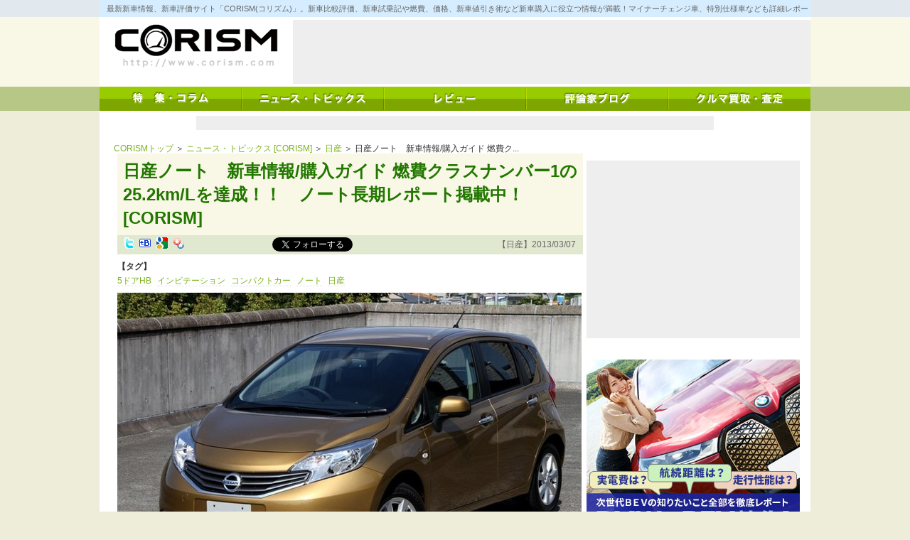

--- FILE ---
content_type: text/html; charset=UTF-8
request_url: https://www.corism.com/news/nissan/1637.html
body_size: 156039
content:
<!DOCTYPE html>
<html lang="ja" class="no-js no-svg">
<head>
<meta property="og:url"           content="https%3A%2F%2Fwww.corism.com%2Fnews%2Fnissan%2F1637.html" />
<meta property="og:type"          content="website" />
<meta property="og:title"         content="ニュース・トピックス [CORISM] – 最新新車情報、新車評価サイト「CORISM(コリズム)」。新車比較評価、新車試乗記や燃費、価格、新車値引き術など新車購入に役立つ情報が満載！マイナーチェンジ車、特別仕様車なども詳細レポート！" />
<meta property="og:description"   content="ニュース・トピックス [CORISM] – 最新新車情報、新車評価サイト「CORISM(コリズム)」。新車比較評価、新車試乗記や燃費、価格、新車値引き術など新車購入に役立つ情報が満載！マイナーチェンジ車、特別仕様車なども詳細レポート！" />
<meta property="og:image"         content="" />

<meta name="viewport" content="width=device-width">
<meta http-equiv="content-type" content="text/html; charset=utf-8">
<meta http-equiv="Content-Style-Type" content="text/css">
<meta http-equiv="Content-Script-Type" content="text/javascript">
<title>日産ノート　新車情報/購入ガイド  燃費クラスナンバー1の25.2km/Lを達成！！　ノート長期レポート掲載中！ [CORISM] | ニュース・トピックス [CORISM]</title>

<link rel="canonical" href="index.html">
<link rel="alternate" type="application/rss+xml" title="CORISM" href="/feed/rss2/">
<link rel="alternate" type="application/rss+xml" title="CORISM | 特集・コラム" href="/special/feed/rss2/">
<link rel="alternate" type="application/rss+xml" title="CORISM | ニュース・トピックス" href="/news/feed/rss2/">
<link rel="alternate" type="application/rss+xml" title="CORISM | レビュー" href="/review/feed/rss2/">
<link rel="alternate" type="application/rss+xml" title="CORISM | 評論家ブログ" href="/blog/feed/rss2/">
<link rel="shortcut icon" href="/favicon.ico">

<!--
<script id="facebook-jssdk" src="//connect.facebook.net/ja_JP/all.js#xfbml=1"></script>
<script src="https://pagead2.googlesyndication.com/pub-config/r20160913/ca-pub-6311147600502151.js"></script>
<script async="" src="//s.yjtag.jp/tag.js#site=feDzRHJ"></script>
-->
<!--<script type="text/javascript" src="/parts/js/jquery-1.4.2.js"></script>-->
<script src="//ajax.googleapis.com/ajax/libs/jquery/1.8.0/jquery.min.js"></script>

<!-- Global site tag (gtag.js) - Google Analytics -->
<script async src="https://www.googletagmanager.com/gtag/js?id=G-1TPY2936W9"></script>
<script>
  window.dataLayer = window.dataLayer || [];
  function gtag(){dataLayer.push(arguments);}
  gtag('js', new Date());

  gtag('config', 'G-1TPY2936W9');
  gtag('config', 'UA-22579379-1');
</script>


<script type="text/javascript">
  (function () {
    var tagjs = document.createElement("script");
    var s = document.getElementsByTagName("script")[0];
    tagjs.async = true;
    tagjs.src = "//s.yjtag.jp/tag.js#site=feDzRHJ";
    s.parentNode.insertBefore(tagjs, s);
  }());
</script>
<link rel="preload" href="//adservice.google.co.jp/adsid/integrator.js?domain=www.corism.com" as="script">
<script type="text/javascript" src="//adservice.google.co.jp/adsid/integrator.js?domain=www.corism.com"></script>
<link rel="preload" href="https://adservice.google.com/adsid/integrator.js?domain=www.corism.com" as="script">
<script type="text/javascript" src="https://adservice.google.com/adsid/integrator.js?domain=www.corism.com"></script>
<script type="text/javascript" async="" src="//js.fout.jp/segmentation.js"></script>
<script type="text/javascript" language="JavaScript" src="//s.yimg.jp/images/listing/tool/yads/uadf/yads_vimps-1.5.0.js?2018032501"></script>

<script type="text/javascript" src="/parts/js/jquery-1.4.2.js"></script>
<script src="/parts/js/script.js"></script>
<script type="text/javascript" src="/parts/js/common-0.48.js"></script>
<link rel="shortcut icon" href="/favicon.ico">

<script type="text/javascript">
  (function () {
    var tagjs = document.createElement("script");
    var s = document.getElementsByTagName("script")[0];
    tagjs.async = true;
    tagjs.src = "//s.yjtag.jp/tag.js#site=feDzRHJ";
    s.parentNode.insertBefore(tagjs, s);
  }());
</script>
<noscript>
  <iframe src="//b.yjtag.jp/iframe?c=feDzRHJ" width="1" height="1" frameborder="0" scrolling="no" marginheight="0" marginwidth="0"></iframe>
</noscript>

<script>(function(html){html.className = html.className.replace(/\bno-js\b/,'js')})(document.documentElement);</script>

<!-- All in One SEO Pack 2.12 by Michael Torbert of Semper Fi Web Designob_start_detected [-1,-1] -->
<meta name="description"  content="CORISM" />

<link rel="canonical" href="https://www.corism.com/news/nissan/1637.html" />
<!-- /all in one seo pack -->
<link rel='dns-prefetch' href='//s.w.org' />
		<script type="text/javascript">
			window._wpemojiSettings = {"baseUrl":"https:\/\/s.w.org\/images\/core\/emoji\/2.3\/72x72\/","ext":".png","svgUrl":"https:\/\/s.w.org\/images\/core\/emoji\/2.3\/svg\/","svgExt":".svg","source":{"concatemoji":"https:\/\/www.corism.com\/news\/wp-includes\/js\/wp-emoji-release.min.js?ver=4.9.1"}};
			!function(a,b,c){function d(a,b){var c=String.fromCharCode;l.clearRect(0,0,k.width,k.height),l.fillText(c.apply(this,a),0,0);var d=k.toDataURL();l.clearRect(0,0,k.width,k.height),l.fillText(c.apply(this,b),0,0);var e=k.toDataURL();return d===e}function e(a){var b;if(!l||!l.fillText)return!1;switch(l.textBaseline="top",l.font="600 32px Arial",a){case"flag":return!(b=d([55356,56826,55356,56819],[55356,56826,8203,55356,56819]))&&(b=d([55356,57332,56128,56423,56128,56418,56128,56421,56128,56430,56128,56423,56128,56447],[55356,57332,8203,56128,56423,8203,56128,56418,8203,56128,56421,8203,56128,56430,8203,56128,56423,8203,56128,56447]),!b);case"emoji":return b=d([55358,56794,8205,9794,65039],[55358,56794,8203,9794,65039]),!b}return!1}function f(a){var c=b.createElement("script");c.src=a,c.defer=c.type="text/javascript",b.getElementsByTagName("head")[0].appendChild(c)}var g,h,i,j,k=b.createElement("canvas"),l=k.getContext&&k.getContext("2d");for(j=Array("flag","emoji"),c.supports={everything:!0,everythingExceptFlag:!0},i=0;i<j.length;i++)c.supports[j[i]]=e(j[i]),c.supports.everything=c.supports.everything&&c.supports[j[i]],"flag"!==j[i]&&(c.supports.everythingExceptFlag=c.supports.everythingExceptFlag&&c.supports[j[i]]);c.supports.everythingExceptFlag=c.supports.everythingExceptFlag&&!c.supports.flag,c.DOMReady=!1,c.readyCallback=function(){c.DOMReady=!0},c.supports.everything||(h=function(){c.readyCallback()},b.addEventListener?(b.addEventListener("DOMContentLoaded",h,!1),a.addEventListener("load",h,!1)):(a.attachEvent("onload",h),b.attachEvent("onreadystatechange",function(){"complete"===b.readyState&&c.readyCallback()})),g=c.source||{},g.concatemoji?f(g.concatemoji):g.wpemoji&&g.twemoji&&(f(g.twemoji),f(g.wpemoji)))}(window,document,window._wpemojiSettings);
		</script>
		<style type="text/css">
img.wp-smiley,
img.emoji {
	display: inline !important;
	border: none !important;
	box-shadow: none !important;
	height: 1em !important;
	width: 1em !important;
	margin: 0 .07em !important;
	vertical-align: -0.1em !important;
	background: none !important;
	padding: 0 !important;
}
</style>
<link rel='stylesheet' id='wordpress-popular-posts-css-css'  href='https://www.corism.com/news/wp-content/plugins/wordpress-popular-posts/public/css/wpp.css?ver=4.0.13' type='text/css' media='all' />
<link rel='stylesheet' id='twentyseventeen-style-css'  href='https://www.corism.com/news/wp-content/themes/corism/style.css?ver=4.9.1' type='text/css' media='all' />
<!--[if lt IE 9]>
<link rel='stylesheet' id='twentyseventeen-ie8-css'  href='https://www.corism.com/news/wp-content/themes/corism/assets/css/ie8.css?ver=1.0' type='text/css' media='all' />
<![endif]-->
<link rel='stylesheet' id='fancybox-css'  href='https://www.corism.com/news/wp-content/plugins/easy-fancybox/fancybox/jquery.fancybox-1.3.8.min.css?ver=1.5.8.2' type='text/css' media='screen' />
<link rel='stylesheet' id='ms_global_search_css_style-css'  href='https://www.corism.com/news/wp-content/plugins/multisite-global-search/style.css?ver=4.9.1' type='text/css' media='all' />
            <script>
                if (document.location.protocol != "https:") {
                    document.location = document.URL.replace(/^http:/i, "https:");
                }
            </script>
            <script type='text/javascript'>
/* <![CDATA[ */
var wpp_params = {"sampling_active":"","sampling_rate":"100","ajax_url":"https:\/\/www.corism.com\/news\/wp-admin\/admin-ajax.php","action":"update_views_ajax","ID":"22300","token":"a924f8b910"};
/* ]]> */
</script>
<script type='text/javascript' src='https://www.corism.com/news/wp-content/plugins/wordpress-popular-posts/public/js/wpp.js?ver=4.0.13'></script>
<!--[if lt IE 9]>
<script type='text/javascript' src='https://www.corism.com/news/wp-content/themes/corism/assets/js/html5.js?ver=3.7.3'></script>
<![endif]-->
<script type='text/javascript' src='https://www.corism.com/news/wp-includes/js/jquery/jquery.js?ver=1.12.4'></script>
<script type='text/javascript' src='https://www.corism.com/news/wp-includes/js/jquery/jquery-migrate.min.js?ver=1.4.1'></script>
<link rel='https://api.w.org/' href='https://www.corism.com/news/wp-json/' />
<link rel="EditURI" type="application/rsd+xml" title="RSD" href="https://www.corism.com/news/xmlrpc.php?rsd" />
<link rel="wlwmanifest" type="application/wlwmanifest+xml" href="https://www.corism.com/news/wp-includes/wlwmanifest.xml" /> 
<link rel='prev' title='トヨタFT-86オープンコンセプト 新車情報・購入ガイド  トヨタ86ベース、待望の2+2オープンボディ！ ジュネーブショー出展車 [CORISM]' href='https://www.corism.com/news/toyota/2042.html' />
<link rel='next' title='ランボルギーニ ヴェネーノ新車情報・購入ガイド  まさに、夢のスーパーカー！ 約3.7億円＆世界限定3台！ 750馬力＆最高速355km/h！   [CORISM]' href='https://www.corism.com/news/lamborghini/2045.html' />
<meta name="generator" content="WordPress 4.9.1" />
<link rel='shortlink' href='https://www.corism.com/news/?p=22300' />
<link rel="alternate" type="application/json+oembed" href="https://www.corism.com/news/wp-json/oembed/1.0/embed?url=https%3A%2F%2Fwww.corism.com%2Fnews%2Fnissan%2F1637.html" />
<link rel="alternate" type="text/xml+oembed" href="https://www.corism.com/news/wp-json/oembed/1.0/embed?url=https%3A%2F%2Fwww.corism.com%2Fnews%2Fnissan%2F1637.html&#038;format=xml" />

<!-- Easy FancyBox 1.5.8.2 using FancyBox 1.3.8 - RavanH (http://status301.net/wordpress-plugins/easy-fancybox/) -->
<script type="text/javascript">
/* <![CDATA[ */
var fb_timeout = null;
var fb_opts = { 'overlayShow' : true, 'hideOnOverlayClick' : true, 'showCloseButton' : true, 'margin' : 20, 'centerOnScroll' : true, 'enableEscapeButton' : true, 'autoScale' : true };
var easy_fancybox_handler = function(){
	/* IMG */
	var fb_IMG_select = 'a[href*=".jpg"]:not(.nolightbox,li.nolightbox>a), area[href*=".jpg"]:not(.nolightbox), a[href*=".jpeg"]:not(.nolightbox,li.nolightbox>a), area[href*=".jpeg"]:not(.nolightbox), a[href*=".png"]:not(.nolightbox,li.nolightbox>a), area[href*=".png"]:not(.nolightbox)';
	jQuery(fb_IMG_select).addClass('fancybox image').attr('rel', 'gallery');
	jQuery('a.fancybox, area.fancybox, li.fancybox a').fancybox( jQuery.extend({}, fb_opts, { 'easingIn' : 'easeOutBack', 'easingOut' : 'easeInBack', 'opacity' : false, 'hideOnContentClick' : true, 'titleShow' : true, 'titlePosition' : 'over', 'titleFromAlt' : false, 'showNavArrows' : true, 'enableKeyboardNav' : true, 'cyclic' : false }) );
}
var easy_fancybox_auto = function(){
	/* Auto-click */
	setTimeout(function(){jQuery('#fancybox-auto').trigger('click')},1000);
}
/* ]]> */
</script>
<link rel="stylesheet" type="text/css" href="/parts/css/common-0.48.css">
<link rel="stylesheet" type="text/css" href="/parts/css/about-0.48.css">
<script async src="//pagead2.googlesyndication.com/pagead/js/adsbygoogle.js"></script>
<script>
     (adsbygoogle = window.adsbygoogle || []).push({
          google_ad_client: "ca-pub-6311147600502151",
          enable_page_level_ads: true
     });
</script>
</head>

<body data-rsssl=1 class="post-template-default single single-post postid-22300 single-format-standard group-blog has-header-image has-sidebar colors-light" id="body_news">
<div id="bodywrapper">
<div id="page" class="site">
	<a class="skip-link screen-reader-text" href="#content">コンテンツへスキップ</a>

<div id="header" class="clearfix">

  <h1 class="clearfix"><a href="/" title="CORISM TOPへ"><span>CORISM</span></a></h1>
  <h2>最新新車情報、新車評価サイト「CORISM(コリズム)」。新車比較評価、新車試乗記や燃費、価格、新車値引き術など新車購入に役立つ情報が満載！マイナーチェンジ車、特別仕様車なども詳細レポート！</h2>
  <div class="banner">
<script type="text/javascript"><!--
google_ad_client = "ca-pub-6311147600502151";
google_ad_slot = "9322267280";
google_ad_width = 728;
google_ad_height = 90;
//-->
</script>
<script type="text/javascript" src="//pagead2.googlesyndication.com/pagead/show_ads.js"></script>
</div>
<nav id="mainnav">
  <div id="menu_global" class="panel">
  <ul>
  <li><a href="/special/" class="menu_special"><span>特集・コラム</span></a></li>
  <li><a href="/news/" class="menu_news"><span>ニュース・トピックス</span></a></li>
  <li><a href="/review/" class="menu_review"><span>レビュー</span></a></li>
  <li><a href="/blog/" class="menu_blog"><span>評論家ブログ</span></a></li>
  <li class="pc"><a href="https://carviewform.yahoo.co.jp/kaitori/?src=af_corism0450_03_300250_assess160#yjMain" class="menu_carview"><span>クルマ買取・査定</span></a></li>
  <li class="sp"><a href="https://carviewform.yahoo.co.jp/kaitori/?src=af_corism0450_03_300250_assess160#yjMain" class="menu_carview"><span>クルマ買取・査定</span></a></li>
  </ul>
  </div>
</nav>
</div>
 <div class="sp banner spnon">
<script type="text/javascript"><!--
google_ad_client = "ca-pub-6311147600502151";
google_ad_slot = "9322267280";
google_ad_width = 384;
google_ad_height = 90;
//-->
</script>
<script type="text/javascript" src="//pagead2.googlesyndication.com/pagead/show_ads.js"></script>
</div>

<div class="ad_linkUnit">
<script type="text/javascript"><!--
google_ad_client = "ca-pub-6311147600502151";
google_ad_slot = "6209484861";
google_ad_width = 728;
google_ad_height = 20;
//-->
</script>
<script type="text/javascript" src="//pagead2.googlesyndication.com/pagead/show_ads.js"></script>
</div>


	
<section id="sp_search" class="sp">
</section>
<script>
$(function(){
	$('#search-3').clone(true).appendTo('#sp_search');
	$('#custom_html-6').clone(true).appendTo('#sp_banner1');
	$('#custom_html-6').clone(true).appendTo('#sp_banner2');
	$('#custom_html-6').clone(true).appendTo('#sp_banner3');

	$('.search-field').attr('placeholder', 'サイト内検索');
//	$('.screen-reader-text').text('サイト内検索');
	$('.search-field').css('backgroundColor', '#d6edff');

	$('#sp_banner4 .banner1').each(function(){
		$(this).css('height', 'auto');
	});
	$('#sp_banner5 .banner1').each(function(){
		$(this).css('height', 'auto');
	});

});
</script>

	<div class="site-content-contain">


<div id="kuzu"><a href="/">CORISMトップ</a> ＞ <a href="/news/">ニュース・トピックス [CORISM]</a> ＞ <a href="/news/nissan/">日産</a> ＞ 日産ノート　新車情報/購入ガイド 燃費ク...</div>

<div id="mainwrapper" class="cf">
		<main id="main" class="site-main" role="main">
<div id="mainbar">
<div class="contents">

			
<script async defer crossorigin="anonymous" src="https://connect.facebook.net/ja_JP/sdk.js#xfbml=1&version=v4.0"></script>

<div class="node node_news">
<h1>日産ノート　新車情報/購入ガイド  燃費クラスナンバー1の25.2km/Lを達成！！　ノート長期レポート掲載中！ [CORISM]</h1>
<div class="info"><span id="socialButtons"><a href="javascript:void(0);" onclick="window.open('http://twitter.com/home/?status=' + encodeURIComponent('【CORISM】'+ _.abbr(document.title,48) + ' ')+  document.location.href)" class="twitter"><ins>twitter</ins></a>
<a href="javascript:void(0)" onclick="window.open('http://b.hatena.ne.jp/entry/' + document.location.href)" class="hatena"><ins>はてなブックマークに追加</ins></a>
<a href="javascript:void(0)" onclick="window.open('http://www.google.com/bookmarks/mark?op=edit&amp;output=popup&amp;bkmk=' + encodeURIComponent(document.location) + '&amp;title=' + encodeURIComponent(document.title))" class="google"><ins>Googleブックマークに追加</ins></a>
<a href="javascript:void(0)" onclick="window.open('http://bookmarks.yahoo.co.jp/bookmarklet/showpopup?t=' + encodeURIComponent(document.title) + '&amp;u=' + encodeURIComponent(window.location.href),'yahoo')" class="yahoo"><ins>Yahoo!ブックマークに登録</ins></a>
<!--
<span style="display:inline-block; vertical-align:top;margin-right:5px;"><div id="___plusone_0" style="text-indent: 0px; margin: 0px; padding: 0px; background-color: transparent; border-style: none; float: none; line-height: normal; font-size: 1px; vertical-align: baseline; display: inline-block; width: 24px; height: 15px; background-position: initial initial; background-repeat: initial initial;"><iframe ng-non-bindable="" frameborder="0" hspace="0" marginheight="0" marginwidth="0" scrolling="no" style="position: static; top: 0px; width: 24px; margin: 0px; border-style: none; left: 0px; visibility: visible; height: 15px;" tabindex="0" vspace="0" width="100%" id="I0_1518834312773" name="I0_1518834312773" src="https://apis.google.com/u/0/se/0/_/+1/fastbutton?usegapi=1&amp;size=small&amp;annotation=none&amp;hl=ja&amp;origin=http%3A%2F%2Fwww.corism.com&amp;url=http%3A%2F%2Fwww.corism.com%2Fspecial%2Fbiz%2F3244.html&amp;gsrc=3p&amp;ic=1&amp;jsh=m%3B%2F_%2Fscs%2Fapps-static%2F_%2Fjs%2Fk%3Doz.gapi.ja.LeowvRhfNls.O%2Fm%3D__features__%2Fam%3DIA%2Frt%3Dj%2Fd%3D1%2Frs%3DAGLTcCO9Xddj-KU9hwVyPM8MNrmsb7KQRA#_methods=onPlusOne%2C_ready%2C_close%2C_open%2C_resizeMe%2C_renderstart%2Concircled%2Cdrefresh%2Cerefresh%2Conload&amp;id=I0_1518834312773&amp;_gfid=I0_1518834312773&amp;parent=http%3A%2F%2Fwww.corism.com&amp;pfname=&amp;rpctoken=23969268" data-gapiattached="true" title="G+"></iframe></div></span>
-->
<span style="height:21px;overflow:hidden;">
<div class="fb-like" style="vertical-align: text-top;width: 112px; height: 28px; top: -25px;" data-href="https://www.corism.com/news/nissan/1637.html" data-width="" data-layout="button_count" data-action="like" data-size="small" data-show-faces="false" data-share="false"></div>
<!--<div class="fb-like" data-href="https://www.corism.com/news/nissan/1637.html" data-layout="button_count" data-action="like" data-size="small" data-show-faces="true" data-share="false"></div>-->
<!--<iframe src="https://www.facebook.com/plugins/like.php?href=https%3A%2F%2Fwww.corism.com%2Fnews%2Fnissan%2F1637.html&amp;layout=button_count&amp;show_faces=false&amp;width=140&amp;height=21&amp;action=like&amp;font&amp;colorscheme=light&amp;height=21" scrolling="no" frameborder="0" allowtransparency="true" style="width:140px;height:25px;overflow:hidden;"></iframe>-->
</span>
<a href="https://twitter.com/CORISMcom?ref_src=twsrc%5Etfw" class="twitter-follow-button" data-show-screen-name="false" data-show-count="false">Follow @CORISMcom</a><script async src="https://platform.twitter.com/widgets.js" charset="utf-8"></script>
<script type="text/javascript">
<!--

$('#socialButtons a').hover(
  function(){
    var c = $(this).attr('class');
    var os = $(this).offset();
    //_.d(os)
    var t;
    switch(c){
      case 'twitter':
        t = 'ツイッターに投稿します';
        break;
      case 'hatena':
        t = 'はてなブックマークに追加します';
        break;
      case 'google':
        t = 'Googleブックマークに追加します';
        break;
      case 'yahoo':
        t = 'Yahoo!ブックマークに追加します';
        break;
    }
    if(!t) return;
    if(!_.$('socialTips')){
      $('body').append('<div id="socialTips"></div>');
    }
    $('#socialTips').html('<span>' + t + '</span>').css({'left':os.left-20,'top':os.top-34}).show().append('<ins></ins>');
  },
  function(){
    $('#socialTips').remove();
  }
);


window.___gcfg = {lang: 'ja'};

(function() {
  var po = document.createElement('script'); po.type = 'text/javascript'; po.async = true;
  po.src = 'https://apis.google.com/js/plusone.js';
  var s = document.getElementsByTagName('script')[0]; s.parentNode.insertBefore(po, s);
})();
  
// -->
</script>
</span>【日産】2013/03/07</div>

<div class="tag"><label>【タグ】</label>
<a href="https://www.corism.com/news/tag/2926">5ドアHB</a>
<a href="https://www.corism.com/news/tag/3527">インビテーション</a>
<a href="https://www.corism.com/news/tag/2778">コンパクトカー</a>
<a href="https://www.corism.com/news/tag/3528">ノート</a>
<a href="https://www.corism.com/news/tag/68">日産</a>
</div>
</div>


<div class="node node_news">
<div class="imgBlk imgFirst" style="width:655px">     <img src="/files/node_2012/1346115230-resize-655-419.jpg" class="nodeImg" onclick="_.lb.on(this)">   </div>
<div id="bodyBlk0" class="bodyBlk">
<h3>日産ノートの実燃費、評価、購入ガイド、長期レポートリンク集！</h3>
<div class="body">＜【<a href="/tag/68/index.html" style="text-decoration:underline" target="_blank">日産</a> <a href="/tag/3528/index.html" style="text-decoration:underline" target="_blank">ノート</a> 新車情報・購入ガイド】＞<br />  <strong>■<a href="2345.html">異例のマイナーチェンジ！ 早くもエマージェンシーブレーキを装備。安全性能を向上</a> </strong></p>
<p>  ＜【日産ノート新車情報試乗評価・購入ガイド】＞<br />  <strong>■<a href="2143.html">プロの評価と燃費、クルマ好き、主婦、女子高生まで一般ユーザーの試乗レポートまで満載！　日産ノートのすべてが分かる！</a> </strong></p>
<p>  ＜【新型日産ノート長期評価レポートvol.15】！＞<br />  <strong>■<a href="/blog/24/2079.html">【新型日産ノート長期評価レポートvol.15】究極のエコランで出た、日産ノートの実燃費は30km/Lオーバー！？</a> </strong></p>
<p>  ＜【新型日産ノート長期評価レポートvol.14】！＞<br />  <strong>■<a href="/blog/24/2044.html">【新型日産ノート長期評価レポートvol.14】大人４人、フル乗車での新型ノート実力チェック！燃費や使い勝手を徹底検証！</a> </strong></p>
<p>  ＜【新型日産ノート長期評価レポートvol.13】！＞<br />  <strong>■<a href="/blog/24/2052.html">【新型日産ノート長期評価レポートvol.13】初代ノートが実家にある30歳台クルマ好きの評価とは？</a> </strong></p>
<p>  ＜【新型日産ノート長期評価レポートvol.12】！＞<br />  <strong>■<a href="/blog/24/2025.html">【新型日産ノート長期評価レポートvol.12番外編】ノートの心臓「エコスパーチャージャー搭載エンジン」生産工場へ潜入！</a> </strong></p>
<p>  ＜【新型日産ノート長期評価レポートvol.11】！＞<br />  <strong>■<a href="/blog/24/1980.html">「愛車を毎日乗り回しているので運転には自信があります！」仕事も遊びもバリバリこなす23歳の女性が下す日産ノートの評価は？</a> </strong></p>
<p>  ＜【新型日産ノート長期評価レポートvol.10】！＞<br />  <strong>■<a href="/blog/24/2019.html"><br />  オレの足は「エコモード」を超えられるのか？ 燃費チャレンジ！！根府川→横浜復路編</a></strong></p>
<p>  ＜【新型日産ノート長期評価レポートvol.9】！＞<br />  <strong>■<a href="/blog/24/2013.html">郊外の実燃費をチェックした！　横浜→根府川往路編</a> </strong></p>
<p>  ＜【新型日産ノート長期評価レポートvol.8】！＞<br />  <strong>■<a href="/blog/24/1986.html">女子高生レポーターが試乗！ ママ視点なら、経済性で◎。でも、もっと可愛らしさが欲しい!!</a> </strong></p>
<p>  ＜【新型日産ノート長期評価レポートvol.7】！＞<br />  <strong>■<a href="/blog/24/1971.html">30歳代クルマ好き男性、ノートの評価とは？＜編集部試乗記＞</a> </strong></p>
<p>  ＜【新型日産ノート長期評価レポートvol.6】！＞<br />  <strong>■<a href="/blog/24/1939.html">ハイブリッドカー購入をためらう人にオススメの、普通に乗れるエコカー！＜編集部試乗記＞</a> </strong></p>
<p>  ＜【新型日産ノート長期評価レポートvol.5】！＞<br />  <strong>■<a href="/blog/24/1963.html">名高速で、なんと実燃費23.4km/L！</a> </strong></p>
<p>  ＜【新型日産ノート長期評価レポートvol.4】！＞<br />  <strong>■<a href="/blog/24/1937.html"><br />  「左折のときでも見晴らしがよくて安心！」　厳しい主婦の目で、一般ユーザーが新型ノートをチェック！ その評価は？</a></strong></p>
<p>  ＜【新型日産ノート長期評価レポートvol.3】！＞<br />  <strong>■<a href="/blog/24/1924.html">「大型ティッシュボックスが入るなんて、これは便利！」一般ユーザー視点で、ノートを徹底解剖！ その評判は？</a> </strong></p>
<p>  ＜【新型日産ノート長期評価レポートvol.2】！＞<br />  ■<a href="/blog/24/1913.html">評論家 松下 宏が驚いた燃費と使い勝手！</a> </p>
<p>  ＜【新型日産ノート長期評価レポートvol.1】　燃費クラスナンバー1の25.2km/L！ 日産ノートってこんなクルマ！ を見る↓↓↓↓＞<br />  ■<a href="/blog/24/index.html">日産ノートの長期評価レポート一覧</a> </p>
<p>  　市街地を普通に走らせても、特にトルク不足を感じさせるようなシーンはなく、流れに乗って走って行けた。ミラーサイクルであることによる、トルク不足を感じさせることなく、普通のエンジンを搭載したクルマと同じよう走れた。</p>
<p>  　これは、センターコンソールに設けられたECOボタンを押してエコモードを選択したときでも、ノーマルモードで走ったときでも同じで、タウンユースでの走りに不満はない。</p>
<p>  　それでいて、アクセルを踏み込んでスーパーチャージャーが働く状態で走らせると、相当に元気の良い走りが可能。動力性能の面では、1.5Lエンジン並みの実力といううたい文句に偽りはない。</p>
<p>  ＜【新型日産ノート試乗レポート】の続きはコチラ↓↓＞<br />  <strong>■<a href="/review/nissan/1921.html">日産ノート新車試乗記<br />  徹底的に燃費にこだわったエコスーパーチャージャー</a></strong></div>
</p></div>
<p><!-- bodyBlk --> </p>
<div class="banner"><a href="http://kaitori.carview.co.jp/route.aspx?src=af_corism_assess&dest=/service/assess/lp/001/"><img src="/files/banner/cid0304_01_468x060.gif" alt="あなたの愛車、今いくら？ 見積り比較！ 最高額がわかる！【完全無料】" width="468" height="60" /></a></div>
<div id="bodyBlk1" class="bodyBlk">
<h3>嵐 CM 日産ノート 二宮和也</h3>
<div class="body"><iframe title="YouTube video player" width="640" height="390" src="https://www.youtube.com/embed/NFg-vEy2wV4" frameborder="0" allowfullscreen></iframe></div>
</p></div>
<p><!-- bodyBlk -->   </p>
<div id="bodyBlk2" class="bodyBlk">
<h3>新型日産ノート開発者インタビュー</h3>
<div class="body"><iframe title="YouTube video player" width="640" height="390" src="https://www.youtube.com/embed/O_suUJlwzqk" frameborder="0" allowfullscreen></iframe></div>
</p></div>
<p><!-- bodyBlk --> </p>
<div class="banner">■<a href="http://kaitori.carview.co.jp/route.aspx?src=af_corism_assess&dest=/service/assess/lp/001/">下取り車で損したくないのなら、アイミツ査定　→→→　複数社の中から一番高いところへ売る、が基本だ！！</a></div>
<div id="bodyBlk3" class="bodyBlk">
<h3>日産ノートに搭載されるエコスーパーチャージャーエンジン　インタビュー</h3>
<div class="body"><iframe title="YouTube video player" width="640" height="390" src="https://www.youtube.com/embed/8m7goy4kNls" frameborder="0" allowfullscreen></iframe></div>
</p></div>
<p><!-- bodyBlk -->   </p>
<div id="bodyBlk4" class="bodyBlk">
<h3>コンパクトなボディながら、上級モデルのティアナを上回る居住性をもつ新型日産ノート</h3>
<div class="imgBlk blk_imgFirst" style="width:240px">     <img src="/files/node_2012/1346116354-resize-240-160.jpg" alt="新型日産ノート" id="nodeImg1" class="nodeImg" onclick="_.lb.on(this)">   </div>
<div class="body">　<a href="/tag/68/index.html" style="text-decoration:underline" target="_blank">日産</a> は、主力コンパクトカーの<a href="/tag/3528/index.html" style="text-decoration:underline" target="_blank">ノート</a> をフルモデルチェンジし発売を開始した。すでに、嵐の二宮和也がCMに出演しエコスーパーチャージャーをアピールしている。</p>
<p>  　現行ノートは、日産<a href="/tag/2778/index.html" style="text-decoration:underline" target="_blank">コンパクトカー</a> ラインアップにおいて、非常に微妙な位置なっている。日産コンパクトカーラインアップには、それぞれ役割が与えられていた。ノートよりサイズが小さいマーチは、コンパクトカーのベーシック。居住スペース系には、サイズが少し大きいティーダ。個性派には、キューブが存在し、現行ティーダには爽快な走り系としての役割があった。</p>
<p>  　しかし、国内マーケットが毎年縮小し、コンパクトカーへのダウンサイジング化が進む中で、居住性と走り、燃費と総合バランスの優れたホンダ フィットが抜群の売れ行きをみせていた。そんなトータルパフォーマンス重視のコンパクトカーマーケットにおいて、ビュンビュン系走りのコンパクトカーでは、ユーザーの買い物リストには載りにくくなってきたのだ。</p>
<p>  　そこで、日産は新型ノートを、燃費・居住性・走りという総合バランスを強化してフルモデルチェンジした。そのため、<a href="/tag/2926/index.html" style="text-decoration:underline" target="_blank">5ドアハッチバック</a> としてカニバリが発生するティーダは、近い将来その役割を終えるという。</p>
<p>  　そんな新型日産ノートのボディサイズは、全長4,100×全幅1,695×全高1,525（mm）<br />  となっている。多くのコンパクトカーが、全長4,000mm弱なのに対して、新型ノートは約100mm長い。しかも、現行ノートと比べると80mm大きく、ティーダと比較すると150mm小さい。サイズ的には、ちょうどティーダと現行ノートとの間ともいえるサイズだ。</p>
<p>  　広大な居住スペースを誇るティーダよりも、少しサイズが小さくなった新型ノートだが、居住性は現行ノートを大きく上回り、ティーダとほぼ同等となった。有効室内長は、1,837mmとなりノートより、なんと+145mmと拡大。<a href="/tag/5286/index.html" style="text-decoration:underline" target="_blank">ティーダ</a> と比べても+1mmという広大な室内スペースを確保した。そのため、後席ニールームも現行ノート比で+85mm、ティーダ比で-7mmという643mmを確保。この数値は、全長4,850mmもある日産ティアナと比較しても11mm広い。クラストップレベルの広さであると同時に、ファーストカーとしても十分に使える余裕ある空間が魅力だ。このスペースを確保するVプラットフォームは、2,800mmと長いホイールベースを持つ。ライバル<a href="/tag/2543/index.html" style="text-decoration:underline" target="_blank">フィット</a> よりも、100mm、ラクティスよりも5mm長い。</div>
<div class="images cf">
<div class="imgBlk imgBlkLeft">   <img src="/files/node_2012/1346116371-thumbnail-210-140.jpg" alt="新型日産ノート" id="nodeImg2" class="nodeImg" onclick="_.lb.on(this)" /> </div>
<div class="imgBlk">   <img src="/files/node_2012/1346116419-thumbnail-210-140.jpg" alt="新型日産ノート" id="nodeImg3" class="nodeImg" onclick="_.lb.on(this)" /> </div>
<div class="imgBlk">   <img src="/files/node_2012/1346116436-thumbnail-210-140.jpg" alt="新型日産ノート" id="nodeImg4" class="nodeImg" onclick="_.lb.on(this)" /> </div>
<p> <br class="clear" /> </p>
<div class="imgBlk imgBlkLeft">   <img src="/files/node_2012/1346116460-thumbnail-210-140.jpg" alt="新型日産ノート" id="nodeImg5" class="nodeImg" onclick="_.lb.on(this)" /> </div>
<div class="imgBlk">   <img src="/files/node_2012/1346116468-thumbnail-210-140.jpg" alt="新型日産ノート" id="nodeImg6" class="nodeImg" onclick="_.lb.on(this)" /> </div>
<div class="imgBlk">   <img src="/files/node_2012/1346116519-thumbnail-210-140.jpg" alt="新型日産ノート" id="nodeImg7" class="nodeImg" onclick="_.lb.on(this)" /> </div>
</p></div>
</p></div>
<p><!-- bodyBlk --> </p>
<div class="banner"><a href="https://linksynergy.jrs5.com/fs-bin/click?id=MqSlS6HBDRg&offerid=495246.143&type=4&subid=0" target="_blank" rel="nofollow" ><img alt="221616.com【ガリバー】中古車検索プログラム" border="0" src="https://www.adsozai.com/idom/banner/2013/D1_468x60.jpg"></a><img border="0" width="1" height="1" src="https://ad.linksynergy.com/fs-bin/show?id=MqSlS6HBDRg&bids=495246.143&type=4&subid=0"></div>
<div id="bodyBlk5" class="bodyBlk">
<div class="imgBlk blk_imgFirstOnly" style="width:655px">     <img src="/files/node_2012/1346115403-resize-655-432.jpg" alt="新型日産ノート" id="nodeImg8" class="nodeImg" onclick="_.lb.on(this)">   </div>
</p></div>
<p><!-- bodyBlk --> </p>
<div class="banner"><a href="https://kaitori.carview.co.jp/route.aspx?src=af_corism0450_03_300250_assess160&dest=/service/assess/lp/160/" target="_blank"><img src="/files/banner/cid0269_01_468x060.jpg" alt="クルマを売る前に！  愛車の現在価格をチェック！ 最高額がわかる！【完全無料】" width="468" height="60" /></a></div>
<div id="bodyBlk6" class="bodyBlk">
<h3>イチオシは、1.2L直噴ミラーサイクル+エコスーパーチャージャー搭載車。1.2Lでも、1.5L並のトルクを発揮！</h3>
<div class="body">　そして、注目は1.2L直噴ミラーサイクル+エコスーパーチャージャー、HR12DDRエンジンだ。このエンジンを搭載するS DIG-Sグレードは、JC08モード値で<a href="/tag/2559/index.html" style="text-decoration:underline" target="_blank">マツダ</a>  <a href="/tag/2929/index.html" style="text-decoration:underline" target="_blank">デミオ</a> の25.0km/Lを上回り25.2km/Lというクラストップの低燃費を誇る。ただし、このS DIG-Sは燃費特化グレードで、その上の上級モデルで量販グレードでもあるX DIG-Sは24.0km/Lとなっている。若干燃費は落ちるものの、HR12DDRエンジン搭載車は、すべてエコカー減税が免税となり、顧客へのメリットはシッカリと提示できている。出力は72kw、トルクは142Nmだ。ミッションは、副変速機付きCVTが搭載される。</p>
<p>  　このHR12DDRエンジンは、VWのTSIと同様にダウンサイジング+過給器という組み合わせだが、考え方がまったく違う。VWは、とにかく低回転で最大トルクを出し、低回転のままなるべく早く高いギヤを選択し低燃費化する。それに対して、HR12DDRエンジンは、ダウンサイジング化されたエンジンをミラーサイクル化。まずは、これで低燃費化する。ミラーサイクル化されたエンジンは、低速トルクが不足する。それを補うために、瞬時に過給できるエコスーパーチャージャーを装着する。</p>
<p>  　つまり、一般走行時には、低速トルクが少なめのミラーサイクルエンジンで必要十分という認識で、低燃費化に特化する。急な加速が必要な時や、パワーが必要な時にエンジンの回転数に合わせて電動クラッチでスーパーチャージャーのオン＆オフの制御を行う。エコスーパーチャージャーがオンの時には、1.5L並のトルクを発揮する。若干、サイズが大きいがVWゴルフは、同じ1.2L+過給器の組み合わせで、19.0km/Lと燃費では劣るが、175Nmというトルクと価格は、新型ノートを大きく上回る。</p>
<p>  　価格指向やパワーが必要ないという顧客向けには、自然吸気のHR12DEを用意。58kw＆106Nmという標準的スペックだ。燃費は22.6km/Lで、エコカー減税75％減税に対応。他のコンパクトカーが、ほとんど50％減税なので、こちらもシッカリと顧客へのメリットを提示できている。</p>
<p>  　未だ、アイドリングストップ機能を標準装備できない他メーカーに比べ、新型ノートのFF車はすべてアイドリングストップ機能を標準装備。標準装備することでコストを低減。さらに、顧客へエコカー減税の恩恵を最大限受けられる配慮がなされている。アイドリングストップ機能をオプション設定している他メーカー車種の中でも、アイドリングストップ機能を装着すると75％減税になるというクルマはたくさん存在するが、顧客がよりエコカー減税のメリットを受けようとすると「オプションなので、お金をよりたくさん支払ってください」という姿勢とは違い新型ノートは顧客目線の装備設定だ。  </div>
<div class="images cf">
<div class="imgBlk imgBlkLeft">   <img src="/files/node_2012/1346117055-thumbnail-210-140.jpg" alt="新型日産ノート" id="nodeImg9" class="nodeImg" onclick="_.lb.on(this)" />   </p>
<div id="imgEx9">1.2L直噴ミラーサイクル+エコスーパーチャージャー、HR12DDRエンジン</div>
</p></div>
<div class="imgBlk">   <img src="/files/node_2012/1346117067-thumbnail-210-140.jpg" alt="新型日産ノート" id="nodeImg10" class="nodeImg" onclick="_.lb.on(this)" />   </p>
<div id="imgEx10">マーチなどと同じ1.2L自然吸気のHR12DEエンジン</div>
</p></div>
<div class="imgBlk">   <img src="/files/node_2012/1346117073-thumbnail-210-140.jpg" alt="新型日産ノート" id="nodeImg11" class="nodeImg" onclick="_.lb.on(this)" />   </p>
<div id="imgEx11">副変速機付きのCVT</div>
</p></div>
</p></div>
</p></div>
<p><!-- bodyBlk -->   </p>
<div id="bodyBlk7" class="bodyBlk">
<h3>価格、燃費に死角なしだが、安全装備の後席中央のヘッドレストが見装着。それ以外では、最もオススメのコンパクトカー！</h3>
<div class="imgBlk blk_imgFirst" style="width:240px">     <img src="/files/node_2012/1346117379-resize-240-160.jpg" alt="新型日産ノート" id="nodeImg12" class="nodeImg" onclick="_.lb.on(this)">   </div>
<div class="body">　ただし、他の装備に関しては納得出来ないものもある。そのひとつが、後席中央のヘッドレストが装備されていない。ヘッドレストは、衝突事故時などで首にかかる負担を軽減させる重要な安全装備だ。後席中央の3点式シートベルトは、法制化されたので装備しているが、法制化されていないヘッドレストが無い。燃費での顧客へのメリットをシッカリと提示したのと同様に安全装備もよりシッカリしたものを提示して欲しい。</p>
<p>  　価格は、ライバルをかなり意識した。直噴ミラーサイクル+エコスーパーチャージャーという高コストなエンジンを搭載しながらも、戦略的な価格設定がされた。売れ筋となるX DIG-Sが1,499,400円。大人気のコンパクトカー、<a href="/tag/105/index.html" style="text-decoration:underline" target="_blank">ホンダ</a> <a href="/tag/2543/index.html" style="text-decoration:underline" target="_blank">フィット</a>  <a href="/tag/70/index.html">ハイブリッド</a>  スマートセレクション（168万円）の燃費26.4km/Lに迫る24.0km/L。価格差は約18万円。装備差を無視すれば、燃費で燃料費差を埋めるのは、難しい差となっている。トヨタのラクティスの1.5LエントリーモデルであるXが155万円。<a href="/tag/2776/index.html">ラクティス</a> は、アイドリングストップ機能を約5.5万円ほど出さないと買えないので、実質約160万円。それでも75％減税で、新型ノートは免税なので大きな差が出る。</p>
<p>  　また、1.3Lのフィット スマートセレクション132万円（燃費21km/L）と比べても燃費で上回るが、価格は約18万円ほど高価だ。しかし、エコカー減税免税メリットが大きく、50％減税のフィットとの価格差を大きく縮める。また、いざとなったら1.5L並の走りも魅力だ。</p>
<p>  　価格指向ということならば、100cc排気量が少なくなるが、自然吸気の1.2LのXグレードが1,298,850円。微妙にフィットより下回る上に、エコカー減税が75％なので、税金分が数万円がお得となる。他にもSグレードが存在するが、Sは1,249,500円と安いが、限りなく価格を安く見せるオトリ車種的要素が強いので、一般の顧客が買うならXということになる。</p>
<p>  　ボディサイズ的にも、コンパクトカークラスにおいて、大きめとなる新型日産ノート。単純に価格という選択というよりも、広さと走り、燃費と総合バランスに優れたコンパクトカーなので、選ぶならやはり直噴ミラーサイクル+エコスーパーチャージャーを搭載したグレードを選びたい。クラスナンバー1低燃費と同時に、エコカー減税が適用されている今なら、免税なのでライバルと比べて減税のメリットも大きい。後席中央のヘッドレストさえ標準装備されれば、今、最もイチオシのコンパクトカーとなるだろう。</p>
<p>  ＜新型日産ノート価格＞<br />  ■2WD　HR12DE車<br />  ・S　1,249,500円	 <br />  ・X　1,298,850円<br />  ■2WD　HR12DDR車<br />  ・S DIG-S　1,449,000円<br />  ・X DIG-S　1,499,400円<br />  ・MEDALIST　1,674,750円<br />  ■4WD　HR12DE車<br />  ・X FOUR　1,557,150円	 </p>
<table>
<tr>
<th width="230">代表グレード</th>
<td>日産ノート X DIG-S</td>
</tr>
<tr>
<th>ボディサイズ［mm］（全長×全幅×全高）</th>
<td>4,100×1,695×1,525mm</td>
</tr>
<tr>
<th>ホイールベース［mm］</th>
<td>2,600mm</td>
</tr>
<tr>
<th>トレッド前/後［mm］</th>
<td> 1,480/1,485mm</td>
</tr>
<tr>
<th>車両重量［kg］</th>
<td>1,090kg</td>
</tr>
<tr>
<th>総排気量［cc］</th>
<td>1,198cc</td>
</tr>
<tr>
<th>エンジン最高出力［kw(ps)/rpm］</th>
<td>72（98）/5,600</td>
</tr>
<tr>
<th>エンジン最大トルク［N・m（kg-m）/rpm］</th>
<td>142（14.5）/4,400</td>
</tr>
<tr>
<th>ミッション</th>
<td>CVT</td>
</tr>
<tr>
<th>タイヤサイズ</th>
<td>185／70R14</td>
</tr>
<tr>
<th>JC08モード燃費</th>
<td>24.0km/L</td>
</tr>
<tr>
<th>定員［人］</th>
<td>5人</td>
</tr>
<tr>
<th>税込価格［円］</th>
<td>1,449,000円</td>
</tr>
<tr>
<th>発売日</th>
<td>2012/8/28</td>
</tr>
<tr>
<th>レポート</th>
<td>編集部</td>
</tr>
<tr>
<th>写真</th>
<td>編集部</td>
</tr>
</table></div>
<div class="images cf">
<div class="imgBlk imgBlkLeft">   <img src="/files/node_2012/1346117383-thumbnail-210-140.jpg" alt="新型日産ノート" id="nodeImg13" class="nodeImg" onclick="_.lb.on(this)" /> </div>
<div class="imgBlk">   <img src="/files/node_2012/1346117388-thumbnail-210-140.jpg" alt="新型日産ノート" id="nodeImg14" class="nodeImg" onclick="_.lb.on(this)" /> </div>
<div class="imgBlk">   <img src="/files/node_2012/1346117398-thumbnail-210-140.jpg" alt="新型日産ノート" id="nodeImg15" class="nodeImg" onclick="_.lb.on(this)" /> </div>
<p> <br class="clear" /> </p>
<div class="imgBlk imgBlkLeft">   <img src="/files/node_2012/1346117406-thumbnail-210-140.jpg" alt="新型日産ノート" id="nodeImg16" class="nodeImg" onclick="_.lb.on(this)" /> </div>
<div class="imgBlk">   <img src="/files/node_2012/1346117438-thumbnail-210-140.jpg" alt="新型日産ノート" id="nodeImg17" class="nodeImg" onclick="_.lb.on(this)" /> </div>
<div class="imgBlk">   <img src="/files/node_2012/1346117450-thumbnail-210-140.jpg" alt="新型日産ノート" id="nodeImg18" class="nodeImg" onclick="_.lb.on(this)" /> </div>
</p></div>
</p></div>
<p><!-- bodyBlk --> </p>
<div class="banner"><a href="https://kaitori.carview.co.jp/route.aspx?src=af_corism0450_03_300250_assess160&dest=/service/assess/lp/160/" target="_blank" rel="nofollow"><img src="/files/banner/1497066146.jpg" width="300" height="250" /></div>
<div id="bodyBlk8" class="bodyBlk">
<h3>売れ筋グレードは、140万円台後半に！　ミラーサイクル＆エコスーパーチャージャーでクラスナンバー1燃費でありながら高い価格競争力！！</h3>
<div class="body">　2012年8月28日発売予定の新型日産ノート。販売店でも着々と準備が進んでおり、仮受注も始まっている。新型日産ノートは、日産国内営業が大きな期待を寄せる車種だ。2011年度の車種別販売台数ベスト10を見ると、日産車がランクインしているのは<a href="/tag/3219/index.html" style="text-decoration:underline" target="_blank">セレナ</a> が4位でこの1台のみ。他メーカーは、ほとんどがコンパクトカー。そんな中、マーチもノートもランクインしていない上に、販売店数で上回りながらコンパクトカーでは、マツダ デミオに負けているという現状に、日産は大きな危機感を抱いている。</p>
<p>  　このコンパクトカーのマーケットは、非常に低価格指向が強い。新型日産ノートのライバルとなるホンダ フィットも、今年5月にマイナーチェンジを実施して、売れ筋グレードの13Gスマート セレクションを3万円安くし132万円としている。</p>
<p>  　この低価格化に新型日産ノートは対応できるのか？ そんな心配もある。ミラーサイクルエンジンにスーパーチャージャーを装着と、いわゆるコストがかかるエンジンを搭載していてるからだ。</p>
<p>  　しかし、そんな心配は無用のようだ。販売店で、新型日産ノート価格を聞くと、スーパーチャージャー付きのHR12DDRエンジンを積むX DIG-Sと呼ばれるグレードで140万台後半になるという。このグレードは、中間グレードになり、装備も充実しているという。HR12DDRエンジンを積むモデルは、エコカー減税で免税になる。フィットの1.3L車のJC08モード燃費21.0km/Lに対して、新型日産ノートは25.2km/Lとフィットを圧倒しながら、1.5L車並のトルクで、より余裕のある走りができる。</p>
<p>  　また、フィット ハイブリッドの燃費は、26.4km/L。新型日産ノートは25.2km/Lなので、差はわずか。フィット ハイブリッドのスマートセレクションの価格が168万円。新型日産ノートの価格が140万円代後半ということなので、装備を抜きに単純比較した場合、その差は約20万円となる。約20万円も差が開くと、ガソリン代で、その差額を埋めるのはなかなか難しい。そういう意味で、新型日産ノートは、かなり戦略的な価格にチャレンジしていると言っていいだろう。</p>
<p>  　フルモデルチェンジした新型日産ノートの登場で、ますます激しい争いになるコンパクトカーマーケット。ダウンサイジングしたミラーサイクルエンジンにスーパーチャージャーという、新しいテクノロジーを採用し、燃費ナンバー1を奪取。さらに、低価格化に挑戦する新型日産ノートに注目だ。</p></div>
</p></div>
<p><!-- bodyBlk -->   </p>
<div id="bodyBlk9" class="bodyBlk">
<h3>2012年8月15日更新！ 新型日産ノートは2012年9月発売予定！ クラス最高の25.2km/Lを達成したミラーサイクル1.2L直3直噴スーパーチャージャーエンジン搭載！</h3>
<div class="body">　日産は、7月16日に横浜の大さん橋で、新型グローバルコンパクトを世界初公開した。この日産新型グローバルコンパクトカーは、2012年9月に発売する次期型日産ノートとなる。</p>
<p>  　新型日産ノートの原型ともいえるのが、このページの下方にもあるジュネーブショーで登場したコンセプトカー、日産インビテーション。ボディサイドのスカッシュラインと呼ばれるキャラクターラインや、ヘッドライトの造形など新型ノートにも生かされている。</p>
<p>  　インテリアも同様で、個々のディテールはともかく、全体的なイメージはインビテーションのものだ。流麗なラインをもつインパネは、シッカリ感のあるデザイン。コンパクトカーにありがちな、貧弱な印象はあまり感じられない。</p>
<p>  　前モデルとなるノートは、大きく丸いヘッドライトと、円をモチーフにしたインパネ周りのデザインが特徴。全体的にシャープやスポーティというイメージはない。逆に、新型日産ノートは、シュッとしたスカッシュラインにシャープなヘッドライトなど、スポーティさを全面に出している。</p>
<p>  　搭載されるエンジンは、新開発の1.2Lの直噴ミラーサイクル+スーパーチャージャーエンジン「HR12DDR」（DIG-S）を搭載。1.2Lで1.5L車並の力強さがウリで、72Kw、140Nmを発揮する。この副変速機付CVTと組み合わされ、JC08モード燃費は、クラスナンバー１となる25.2km/Lを達成。1.3Lの自然吸気エンジンSKYACTIVを搭載したマツダ デミオが25km/Lなので、わずかだが0.2km/L上回った。前モデルが、18.0km/Lなので40％もの大幅燃費向上だ。そのため、デミオと同様に、ハイブリッド車でなくてもエコカー減税は免税（100％）となっている。</p>
<p>  　また、この「HR12DDR」（DIG-S）の他に、<a href="/tag/3392/index.html" style="text-decoration:underline" target="_blank">マーチ</a> と同じ1.2LのHR12DEも用意されている。エコカー減税75％減税という高いレベルになる。</p>
<p>  　この新型ノートは、現行ティーダの顧客ニーズを満たすために、上級グレードでMEDALIST（メダリスト）を設定。メダリストは、質感の高いスエード調クロス×合皮のコンビシートやコンパクトクラスで初設定となるアラウンドビューモニター（AVM）など、プレミアムな価値と先進装備が標準となっている。さて、ロンドンオリンピック直前ということで、シャレで付けたグレード名かと思ったほどだが、懐かしいグレード名でもある。その昔、絶版車となったローレルのグレードで使われていたグレード名が復活した。</p>
<p>  　新型ノートの生産は、追浜工場から九州工場へ移管。2013年に発売予定である欧州では、英国サンダーランド工場で生産予定だ。</p>
<p>  　ハイブリッドカーでなくても、エコカー減税免税という低燃費を実現した新型日産ノートだが、重要なのは価格だ。同じクラスに属するハイブリッドカー、トヨタ アクアの価格が169万円からだ。まぁ、このスターティング価格では、実際にはあまりにも装備が物足りず、そこそこの装備を付けると200万円弱にはなるトヨタ アクア。実際は、それなりの高価な価格になる。そうは言っても、顧客目線から見ると、新型日産ノートのスーパーチャージャー付エンジン車が、160万円台からの価格になってしまっては、そもそも買い物リストに載らない可能性も高い。日産セレナ Sハイブリッドは、価格的にも戦略的な価格設定をしてくるだけに、新型日産ノートの価格にも注目したい。</p></div>
<div class="images cf">
<div class="imgBlk imgBlkLeft">   <img src="/files/node_2012/1342433681-thumbnail-210-140.jpg" alt="新型日産ノート" id="nodeImg19" class="nodeImg" onclick="_.lb.on(this)" /> </div>
<div class="imgBlk">   <img src="/files/node_2012/1342433686-thumbnail-210-140.jpg" alt="新型日産ノート" id="nodeImg20" class="nodeImg" onclick="_.lb.on(this)" /> </div>
<div class="imgBlk">   <img src="/files/node_2012/1342433690-thumbnail-210-140.jpg" alt="新型日産ノート" id="nodeImg21" class="nodeImg" onclick="_.lb.on(this)" /> </div>
</p></div>
</p></div>
<p><!-- bodyBlk -->   </p>
<div id="bodyBlk10" class="bodyBlk">
<div class="imgBlk blk_imgFirstOnly" style="width:655px">     <img src="/files/node_2012/1342433649-resize-655-435.jpg" alt="新型日産ノート" id="nodeImg22" class="nodeImg" onclick="_.lb.on(this)">   </div>
</p></div>
<p><!-- bodyBlk --> </p>
<div class="banner">■<a href="https://kaitori.carview.co.jp/route.aspx?src=af_corism0450_03_300250_assess160&dest=/service/assess/lp/160/">只今、中古車相場が大幅アップ中！車売却は今がチャンス！損しない車の査定方法とは？！■ </a></div>
<div id="bodyBlk11" class="bodyBlk">
<h3>なんと、海の上に新型ノートが登場！？　超豪華な演出が話題になったワールドプレミアin横浜大さん橋動画</h3>
<div class="body"><iframe title="YouTube video player" width="640" height="390" src="https://www.youtube.com/embed/UZe0guxewEw" frameborder="0" allowfullscreen></iframe></div>
</p></div>
<p><!-- bodyBlk -->   </p>
<div id="bodyBlk12" class="bodyBlk">
<h3>新型日産ノート公式紹介動画</h3>
<div class="body"><iframe title="YouTube video player" width="640" height="390" src="https://www.youtube.com/embed/2YbXT3R4mNw" frameborder="0" allowfullscreen></iframe>  </div>
</p></div>
<p><!-- bodyBlk -->   </p>
<div id="bodyBlk13" class="bodyBlk">
<h3>新型日産ノート、7月16日世界初公開か？　日産サイトでライブ中継を告知中！</h3>
<div class="body">　日産は、新型グローバルコンパクトを7月16日、横浜で世界初公開すると発表した。</p>
<p>  　このグローバルコンパクトとは、2012年秋に投入されると予想されている日産ノートである可能性が高い。すでにレポートしている通り、この新型日産ノートは、マーチと同じプラットフォームを使い、新開発の1.2Lの直噴ミラーサイクル+スーパーチャージャーエンジン「HR12DDR」を搭載する模様。このエンジンは、1.2Lでも1.5Lの出力で燃費は1.2L並だという。</p>
<p>  　すでに、このHR12DDRは、欧州で発売してるマイクラに搭載済み。欧州仕様は、72kw(98ps)/5600rpm、142Nm/4400rpmの出力になっている。欧州と日本とでは、ガソリンのオクタン価が違うため、レギュラー仕様に対応しなくてはならないため、若干パワー＆トルクとも落ちるだろう。</p>
<p>  　気になる燃費は、欧州複合モードで5L/100km（20km/L）。日本のJC08モードは、もう少し良い数値がでること、そして、クラスナンバー1を常に目指す日産の姿勢を考えると、マツダのデミオの25km/L前後が、ひとつの指標になるだろう。  </div>
</p></div>
<p><!-- bodyBlk --> </p>
<div class="banner"><a href="https://kaitori.carview.co.jp/route.aspx?src=af_corism0450_03_300250_assess160&dest=/service/assess/lp/160/" target="_blank"><img src="/files/banner/cid0269_01_468x060.jpg" alt="クルマを売る前に！  愛車の現在価格をチェック！ 最高額がわかる！【完全無料】" width="468" height="60" /></a></div>
<div id="bodyBlk14" class="bodyBlk">
<h3>マーチと同じVプラットフォームを採用！ 時期新型ノートなのか？</h3>
<div class="imgBlk blk_imgFirst" style="width:240px">     <img src="/files/node_2012/1331269480-resize-240-158.jpg" alt="日産INVITATION（インビテーション）" id="nodeImg23" class="nodeImg" onclick="_.lb.on(this)">   </div>
<div class="body">　ジュネーブショーで登場した日産「INVITATION」（インビテーション）にわずかだが、情報が追加された。このインビテーションのプラットフォームは、マーチ/マイクラと同じ、Vプラットフォームをベースとなっている。</p>
<p>  　サスペンションレイアウトは、マクファーソンストラット式。小型のトーションビーム式リアアクスルは、ラゲッジスペースへの侵入を最小限に留めるよう設計されている。サスペンションは、フロント、リアとも、サブフレームに取り付けられている。ボディサイズは全長4,150mm、全幅1,740mm、全高1,470mmとなっていて、この全幅だと日本においては完全に3ナンバー車となる。</p>
<p>  　最近では、新型日産ノートの発売時期が初夏にかけてという噂が流れている。コンセプトカー、インビテーションのテイストがどこまで取り入られているのかも楽しみだ。</p>
<p>  　また、新型日産ノートに搭載されるエンジンは、新開発の1.2Lの直噴ミラーサイクル+スーパーチャージャーエンジン「HR12DDR」。1.2Lでも1.5Lの出力で燃費は1.2L並という、低燃費エンジンにも注目だ。  </div>
<div class="images cf">
<div class="imgBlk imgBlkLeft">   <img src="/files/node_2012/1331269485-thumbnail-210-140.jpg" alt="日産INVITATION（インビテーション）" id="nodeImg24" class="nodeImg" onclick="_.lb.on(this)" /> </div>
<div class="imgBlk">   <img src="/files/node_2012/1331269490-thumbnail-210-140.jpg" alt="日産INVITATION（インビテーション）" id="nodeImg25" class="nodeImg" onclick="_.lb.on(this)" /> </div>
<div class="imgBlk">   <img src="/files/node_2012/1331269497-thumbnail-210-140.jpg" alt="日産INVITATION（インビテーション）" id="nodeImg26" class="nodeImg" onclick="_.lb.on(this)" /> </div>
<p> <br class="clear" /> </p>
<div class="imgBlk imgBlkLeft">   <img src="/files/node_2012/1331269501-thumbnail-210-140.jpg" alt="日産INVITATION（インビテーション）" id="nodeImg27" class="nodeImg" onclick="_.lb.on(this)" /> </div>
<div class="imgBlk">   <img src="/files/node_2012/1331269519-thumbnail-210-140.jpg" alt="日産INVITATION（インビテーション）" id="nodeImg28" class="nodeImg" onclick="_.lb.on(this)" /> </div>
<div class="imgBlk">   <img src="/files/node_2012/1331269538-thumbnail-210-140.jpg" alt="日産INVITATION（インビテーション）" id="nodeImg29" class="nodeImg" onclick="_.lb.on(this)" /> </div>
<p> <br class="clear" /> </p>
<div class="imgBlk imgBlkLeft">   <img src="/files/node_2012/1331269549-thumbnail-210-140.jpg" alt="日産INVITATION（インビテーション）" id="nodeImg30" class="nodeImg" onclick="_.lb.on(this)" /> </div>
<div class="imgBlk">   <img src="/files/node_2012/1331269556-thumbnail-210-140.jpg" alt="日産INVITATION（インビテーション）" id="nodeImg31" class="nodeImg" onclick="_.lb.on(this)" /> </div>
<div class="imgBlk">   <img src="/files/node_2012/1331269560-thumbnail-210-140.jpg" alt="日産INVITATION（インビテーション）" id="nodeImg32" class="nodeImg" onclick="_.lb.on(this)" /> </div>
<p> <br class="clear" /> </p>
<div class="imgBlk imgBlkLeft">   <img src="/files/node_2012/1331269567-thumbnail-210-140.jpg" alt="日産INVITATION（インビテーション）" id="nodeImg33" class="nodeImg" onclick="_.lb.on(this)" /> </div>
<div class="imgBlk">   <img src="/files/node_2012/1331269573-thumbnail-210-140.jpg" alt="日産INVITATION（インビテーション）" id="nodeImg34" class="nodeImg" onclick="_.lb.on(this)" /> </div>
<div class="imgBlk">   <img src="/files/node_2012/1331269580-thumbnail-210-140.jpg" alt="日産INVITATION（インビテーション）" id="nodeImg35" class="nodeImg" onclick="_.lb.on(this)" /> </div>
<p> <br class="clear" /> </p>
<div class="imgBlk imgBlkLeft">   <img src="/files/node_2012/1331269586-thumbnail-210-140.jpg" alt="日産INVITATION（インビテーション）" id="nodeImg36" class="nodeImg" onclick="_.lb.on(this)" /> </div>
<div class="imgBlk">   <img src="/files/node_2012/1331269590-thumbnail-210-140.jpg" alt="日産INVITATION（インビテーション）" id="nodeImg37" class="nodeImg" onclick="_.lb.on(this)" /> </div>
<div class="imgBlk">   <img src="/files/node_2012/1331269596-thumbnail-210-140.jpg" alt="日産INVITATION（インビテーション）" id="nodeImg38" class="nodeImg" onclick="_.lb.on(this)" /> </div>
</p></div>
</p></div>
<p><!-- bodyBlk --> </p>
<div class="banner"><a href="https://kaitori.carview.co.jp/route.aspx?src=af_corism0450_03_300250_assess160&dest=/service/assess/lp/160/" target="_blank" rel="nofollow"><img src="/files/banner/1414577668.jpg" width="468" height="60" /></div>
<div id="bodyBlk15" class="bodyBlk">
<h3>2013年、欧州で発売予定のインビテーション、次期日産ノートなのか？</h3>
<div class="imgBlk blk_imgFirst" style="width:240px">     <img src="/files/node_2012/1329018361-resize-240-177.jpg" alt="日産INVITATION（インビテーション）" id="nodeImg39" class="nodeImg" onclick="_.lb.on(this)">   </div>
<div class="body">　日産は、次世代コンパクトカーとして、「INVITATION（インビテーション）」を世界初公開した。</p>
<p>  　「INVITATION（インビテーション）」と名づけられたコンセプトカーは、今年のジュネーブモーターショー（3月8日～18日）でデビューする予定。このモデルをベースとする量販車は2013年に欧州で発売予定だ。</p>
<p>  　インビテーションの流れるようなシルエットは、クラストップの空力性能をもち、燃費の向上に役立っているという。スカッシュラインと呼ばれる個性的なボディサイドのキャラクターラインが、スポーティな雰囲気をアピールしている。</p>
<p>  　インテリアデザインもエクステリア同様に、スポーティな印象でまとめられている。全体的に近未来感のあるデザインをもっていて、ハイコントラストなセンターコンソールはクラスを超えた高級感もある。また、各種コントロールパネルもタッチパネル化されているようで、最新のトレンドが取り入られている。</p>
<p>  　日産は、このインビテーションが単純に燃費が良く、運転が楽しい、格好が良いだけのクルマではないと主張する。従来のこのクラスには見られなかったような、最先端の技術が搭載されているという。例えば、日産の先進的な安全技術のひとつであるアラウンドビューモニター（AVM）が、初めてBセグメント車に搭載された。AVMは、後方駐車や縦列駐車の際のストレスを、可能な限り軽減させる技術。すでに、国内発売されている<a href="/tag/2749/index.html" style="text-decoration:underline" target="_blank">ミニバン</a> には当たり前のように搭載されているAVMを先進安全技術と言い切っているのには少々ガッカリだが、その他の先進安全技術に期待したい。</div>
<div class="images cf">
<div class="imgBlk imgBlkLeft">   <img src="/files/node_2012/1329018366-thumbnail-210-140.jpg" alt="日産INVITATION（インビテーション）" id="nodeImg40" class="nodeImg" onclick="_.lb.on(this)" /> </div>
<div class="imgBlk">   <img src="/files/node_2012/1329018371-thumbnail-210-140.jpg" alt="日産INVITATION（インビテーション）" id="nodeImg41" class="nodeImg" onclick="_.lb.on(this)" /> </div>
<div class="imgBlk">   <img src="/files/node_2012/1329018376-thumbnail-210-140.jpg" alt="日産INVITATION（インビテーション）" id="nodeImg42" class="nodeImg" onclick="_.lb.on(this)" /> </div>
</p></div>
</p></div>
<p><!-- bodyBlk -->   </p>
<div id="bodyBlk16" class="bodyBlk">
<h3>ガソリン車世界最高レベルの燃費を目指した直噴ミラーサイクル+スーパーチャージャーエンジンを搭載するのか新型日産ノート？</h3>
<div class="body">　さて、2012年には日産ノートがフルモデルチェンジの時期。その発売時期は、夏前後にかけてだという。そのタイミングに、このインビテーションがデビューということは、インビテーションが次期型ノートということも予想できる。ただ、インビテーションは2013年発表ということふまえると、ノートとインビテーションは別物なのか？　という疑問も残る。場合によっては、<a href="/tag/3392/index.html" style="text-decoration:underline" target="_blank">マーチ</a> ベースということも。</p>
<p>  　ただ、2012年に新型ノートが登場するのは間違いない。このクラスは、<a href="/tag/2775/index.html" style="text-decoration:underline" target="_blank">トヨタ</a> <a href="/tag/2775/index.html" style="text-decoration:underline" target="_blank"><a href="/tag/3023/index.html" style="text-decoration:underline" target="_blank">アクア</a> などに代表されるように燃費がフォーカスされることが多い。当然、日産もガソリン車としてクラストップを狙って開発しているという。小型FF車用ハイブリッドシステムを持たない日産にとって、どんな隠し玉があるのか？</p>
<p>  　注目されるのは、2010年夏に発表された1.2Lの直噴ミラーサイクル+スーパーチャージャーエンジン「HR12DDR」。1.2Lでも1.5Lの出力で燃費は1.2L並という。</p>
<p>  <strong>■<a href="386.html">日産、ガソリン車世界最高レベルの燃費を目指した直噴ミラーサイクル+スーパーチャージャーエンジンを開発</a> </strong><br />  <strong>■<a href="/review/nissan/433.html">【日産 先進技術説明・試乗会PART1】マーチ・スーパーチャージャーの技術にウナる</a> </strong></p>
<p>  　こういった新しい技術が投入された場合、気になる燃費はどうなるのだろうか。1.2LのマーチがJC08モードで22.6km/L。スカイアクティブを搭載した<a href="/tag/2559/index.html" style="text-decoration:underline" target="_blank">マツダ</a>  <a href="/tag/2929/index.html" style="text-decoration:underline" target="_blank">デミオ</a> が25.0km/Lとなっている。ノートはマーチやデミオとは、ボディサイズではひと回り上のクラス。トヨタのラクティスなどが、サイズ的に近い。ラクティスも主力エンジンは1.5Lで燃費は18.4km/L。燃費が1.2L並となると、マーチの22.6km/L前後と予測できる。この燃費なら、ラクティスに比べても20％以上の低燃費となる。</p>
<p>  　ミッションは、恐らくジャトコ製CVTをさらに低燃費化させているものが搭載されるだろう。</p>
<p>  　重要なのは、価格。JC08モード燃費が35.4km/LのアクアLグレードが169万円。この価格より高価だと、まずショッピングリストには載ってこないと考えられる。そう考えると、メインの量販グレード価格は150万円台後半から160万円前半が有力だろう。</p></div>
</p></div>
<p><!-- bodyBlk --> </p>
<div class="banner"><a href="https://kaitori.carview.co.jp/route.aspx?src=af_corism0450_03_300250_assess160&dest=/service/assess/lp/160/" target="_blank" rel="nofollow"><img src="/files/banner/1414577668.jpg" width="468" height="60" /></div>
<div id="bodyBlk17" class="bodyBlk">
<div class="imgBlk blk_imgFirstOnly" style="width:630px">     <img src="/files/node_2012/1329018350-resize-630-480.jpg" alt="日産INVITATION（インビテーション）" id="nodeImg43" class="nodeImg" onclick="_.lb.on(this)">   </div>
</p></div>
<p><!-- bodyBlk --> </p>
<div class="banner">■<a href="https://kaitori.carview.co.jp/route.aspx?src=af_corism0450_03_300250_assess160&dest=/service/assess/lp/160/">愛車は今いくら?最大8社の査定で車買取最高額がわかる</a>■</div>
<div id="bodyBlk18" class="bodyBlk">   </div>
<p><!-- bodyBlk --> </p>
<div class="banner"><a href="https://kaitori.carview.co.jp/route.aspx?src=af_corism0450_03_300250_assess160&dest=/service/assess/lp/160/" target="_blank" rel="nofollow"><img src="/files/banner/1497067479.jpg" width="468" height="60" /></div>
<div id="bodyBlk19" class="bodyBlk">   </div>
<p><!-- bodyBlk --> </p>
<h4>【関連記事】</h4>
<ul class="relLink">
<li><a href="/review/toyota/1631.html">女子高生レポーター、世界最高燃費のアクアを助手席で評価する！【トヨタ アクア試乗記】</a></li>
<li><a href="/review/toyota/1623.html">価格以外は超オススメ！ 燃費だけじゃない！　スポーティな走りにも注目！！【トヨタ アクア試乗記】</a></li>
<li><a href="/review/honda/763.html">【ホンダ 新型フィット ハイブリッド 試乗記】早くも大人気の最安値ハイブリッドは買いか否か！？</a></li>
<li><a href="/review/nissan/index.html">日産車試乗記一覧</a></li>
<li><a href="/mitsubishi/1512.html">【三菱ミラージュ新車情報】 祝！ 復活ミラージュ、でもタイ生産という現実</a></li>
<li><a href="/vw/1412.html">スクープ！ VW up!（アップ）9月中旬発表か？ 3ドアも導入！ 価格は？ 日本仕様のミッションが判明！？　最新情報更新！　4ドアup!（アップ）が登場！ 誰でも買える低価格な新世代スモールカー現る【VW up!（アップ）新車情報】</a></li>
<li><a href="/mitsubishi/1512.html">トヨタ アクア試乗記/新車購入ガイドリンク集　価格以外は超オススメ！ 燃費だけじゃない！　スポーティな走りにも注目！</a></li>
<li><a href="/subaru/1685.html">新型スバル インプレッサXV新車情報 高価だが、卓越した走破性！ スバルらしさを凝縮したコンパクトSUV</a></li>
<li><a href="/review/nissan/1901.html">日産セレナS-ハイブリッド（S-HYBRID）新車試乗記 女子高生が最新日産セレナを助手席試乗＆レポートする！</a></li>
<li><a href="3099.html">日産ノート新車情報・購入ガイド スクープ！ シリーズハイブリッドを搭載した新型ノートe-POWER、11月に発売！？ 燃費や価格も比較予想！！</a></li>
</ul>
<div class="userSign">（レポート：<a href="/writer/2/index.html">CORISM編集部</a>）</div>
<h4>【オススメ記事】</h4>
<ul class="relLink">
<li><a href="/vw/3301.html">フォルクスワーゲン ポロ新車情報・購入ガイド  ついに全長4m越えに！ 3ナンバー化した6代目新型ポロは、1.0L直3ターボを搭載</a><small>【ニュース・トピックス】</small></li>
<li><a href="/review/mitsubishi/3300.html">三菱エクリプスクロス試乗記・評価  さすが4WDの三菱！ 豪快にリヤタイヤを振りだすような走りも楽しめる絶妙なS-AWCに脱帽！</a><small>【レビュー】</small></li>
<li><a href="/blog/42/3298.html">【日産リーフ 長期評価レポートvol.6】  日差リーフの実電費チェック！ （一般道編）コツコツ電費を稼ぐe-Pedal</a><small>【評論家ブログ : 日産リーフ】</small></li>
<li><a href="/m_benz/3299.html">メルセデス・ベンツSクラス新車情報・購入ガイド  約20年振りの直6エンジンに、ISGを組みあわせた次世代エンジンを搭載！</a><small>【ニュース・トピックス】</small></li>
<li><a href="/blog/42/3297.html">【日産リーフ 長期評価レポートvol.5】  日差リーフの実電費チェック！ （高速道路編）実電費アップは、こだわりの空力性能にあり！</a><small>【評論家ブログ : 日産リーフ】</small></li>
<li><a href="/mitsubishi/3263.html">三菱エクリプスクロス新車情報・購入ガイド  スタイルに走り、装備とスキ無しの完成度を誇るコンパクトSUV。ガソリン車だけしかないことが、唯一の弱点？</a><small>【ニュース・トピックス】</small></li>
<li><a href="/blog/42/3296.html">【日産リーフ 長期評価レポートvol.4】  30歳代クルマ好き女性、初めての電気自動車！ その評価は？</a><small>【評論家ブログ : 日産リーフ】</small></li>
<li><a href="3258.html">日産セレナe-POWER新車情報・購入ガイド  ついに、シリーズハイブリッドシステムを搭載したセレナ！ 5ナンバーミニバン、ハイブリッド車戦争へ加速！！</a><small>【ニュース・トピックス】</small></li>
<li><a href="/review/mazda/3294.html">マツダCX-8試乗記・評価  際立つ運転のしやすさ！ こだわりの「躍度」を雪上でチェック！</a><small>【レビュー】</small></li>
<li><a href="3295.html">日産テラ（TERRA)新車情報・購入ガイド  ナバラベースのSUV中国でデビュー！ 日本への導入は？</a><small>【ニュース・トピックス】</small></li>
</ul></div>
<p><!-- node -->        <script type="text/javascript">       <!--       $.get(_.BP + "pv?nid=1637&referer=" + encodeURIComponent(document.referrer));       -->       </script>      </p>

		

<div class="clearfix">
<div class="ad_mainbar_bottom pc" style="float:left;width:45%;">
<script type="text/javascript"><!--
google_ad_client = "ca-pub-6311147600502151";
google_ad_slot = "9510586981";
google_ad_width = 300;
google_ad_height = 280;
//-->
</script>
<script type="text/javascript"
src="https://pagead2.googlesyndication.com/pagead/show_ads.js"></script>
</div>
<div class="ad_mainbar_bottom pc" style="float:left;width:45%;margin-left:5%;">
<script type="text/javascript"><!--
google_ad_client = "ca-pub-6311147600502151";
google_ad_slot = "9510586981";
google_ad_width = 300;
google_ad_height = 280;
//-->
</script>
<script type="text/javascript"
src="https://pagead2.googlesyndication.com/pagead/show_ads.js"></script>
</div>
</div>



<script>
(function(d, s, id) {
  var js, fjs = d.getElementsByTagName(s)[0];
  if (d.getElementById(id)) return;
  js = d.createElement(s); js.id = id;
  js.src = 'https://connect.facebook.net/ja_JP/sdk.js#xfbml=1&version=v3.0';
  fjs.parentNode.insertBefore(js, fjs);
}(document, 'script', 'facebook-jssdk'));
</script>

<div id="sns_link">
<p>CORISM公式アカウントをフォローし、最新記事をチェック！</p>
<p class="sns_btn"><a href="https://twitter.com/CORISMcom?ref_src=twsrc%5Etfw" class="twitter-follow-button" data-show-screen-name="false" data-lang="ja" data-dnt="true" data-show-count="false">Follow @CORISMcom</a><script async src="https://platform.twitter.com/widgets.js" charset="utf-8"></script></p>
<div class="fb-like" data-href="https://www.corism.com/news/nissan/1637.html" data-width="200" data-layout="button_count" data-action="like" data-size="small" data-show-faces="false" data-share="false"></div>
</div>

</div>
</div>


	<div id="sidebar">




	<section id="custom_html-2" class="widget_text widget widget_custom_html"><div class="textwidget custom-html-widget"><div class="banner1">
<script type="text/javascript"><!--
google_ad_client = "ca-pub-6311147600502151";
google_ad_slot = "1116785201";
google_ad_width = 300;
google_ad_height = 250;
//-->
</script>
<script type="text/javascript"
src="https://pagead2.googlesyndication.com/pagead/show_ads.js"></script>
</div>
</div></section><section id="custom_html-14" class="widget_text widget widget_custom_html"><div class="textwidget custom-html-widget"><div class="banner1" style="height:250px"><a href="//www.corism.com/review/tag/bmwev"><img src="/parts/banner/bmw20221128/bmwbev_300x250_20221128.jpg" alt="BMWのBEV特集" width="300" height="250" /></a></div></div></section><section id="custom_html-5" class="widget_text widget widget_custom_html"><div class="textwidget custom-html-widget"><script type="text/javascript">
document.write('<div class="banner1" style="height:125px"><a href="//www.corism.com/blog/42/"><img src="' + _.BP + 'parts/banner/leaf201801/' + Math.ceil(Math.random()*2) + '.gif" alt="日産 リーフ 長期レポート" width="300" height="125" /></a></div>');
</script></div></section><section id="custom_html-4" class="widget_text widget widget_custom_html"><div class="textwidget custom-html-widget"><script async src="//pagead2.googlesyndication.com/pagead/js/adsbygoogle.js"></script>
<!-- サイドバー -->
<ins class="adsbygoogle"
   style="display:inline-block;width:300px;height:250px"
   data-ad-client="ca-pub-6311147600502151"
   data-ad-slot="1116785201"></ins>
<script>
(adsbygoogle = window.adsbygoogle || []).push({});
</script>
</div></section><section id="search-2" class="widget widget_search">

<form role="search" method="get" class="search-form" action="https://www.corism.com/news/">
	<label for="search-form-696d997d96c51">
		<span class="screen-reader-text">検索:</span>
	</label>
	<input type="search" id="search-form-696d997d96c51" class="search-field" placeholder="検索 &hellip;" value="" name="s" />
	<button type="submit" class="search-submit"><svg class="icon icon-search" aria-hidden="true" role="img"> <use href="#icon-search" xlink:href="#icon-search"></use> </svg><span class="screen-reader-text">検索</span></button>
</form>
</section><section id="text-2" class="widget widget_text">			<div class="textwidget"><div class="blk">
  <h3 class="head head_review"><div><span>レビュー</span></div>
  <a href="/review/" class="link">レビュー一覧へ</a>
  </h3>
  <div class="sideNodeList">


    <div class="cf nblk">
      <a href="https://www.corism.com/review/japanese/4661.html"><img style="width:72px!important;height:auto!important;" src="https://cdn.blog.st-hatena.com/files/13574176438097594750/17179246901307479373" alt="テスラ モデルY試乗記・評価　神コスパBEV！"></a>
      <div class="txt">
        <h4><a href="https://www.corism.com/review/japanese/4661.html">テスラ モデルY試乗記・評価　神コスパBEV！</a></h4>
        &nbsp; 世界で最も売れた電気自動車 テスラ モデルY テスラが初めて送り出したBEV（バッテリ...        <div class="info">【その他】 2026/01/08</div>
      </div>
    </div>


    <div class="cf nblk">
      <a href="https://www.corism.com/review/m_benz/4660.html"><img style="width:72px!important;height:auto!important;" src="https://cdn.blog.st-hatena.com/files/13574176438097594750/6802888565249517237" alt="メルセデス・ベンツGLC試乗記・評価　顧客のツボを押さえた戦..."></a>
      <div class="txt">
        <h4><a href="https://www.corism.com/review/m_benz/4660.html">メルセデス・ベンツGLC試乗記・評価　顧客のツボを押さえた戦...</a></h4>
        メルセデス・ベンツGLCの中古車在庫をチェックする｜ガリバー とにかく売れている！ GLCがメルセデ...        <div class="info">【メルセデスベンツ】 2026/01/05</div>
      </div>
    </div>


    <div class="cf nblk">
      <a href="https://www.corism.com/review/japanese/4658.html"><img style="width:72px!important;height:auto!important;" src="https://cdn.blog.st-hatena.com/files/13574176438097594750/6802888565288892265" alt="AION Y PLUS試乗記・評価　中国BEV第2弾、日本導..."></a>
      <div class="txt">
        <h4><a href="https://www.corism.com/review/japanese/4658.html">AION Y PLUS試乗記・評価　中国BEV第2弾、日本導...</a></h4>
        &nbsp; トヨタとも協業するGACのBEVブランド「AION」 &nbsp; 世界のBEV（バッ...        <div class="info">【その他】 2026/01/04</div>
      </div>
    </div>


    <div class="cf nblk">
      <a href="https://www.corism.com/review/honda/4588.html"><img style="width:72px!important;height:auto!important;" src="https://www.corism.com/news/wp-content/uploads/sites/2/2025/09/W006.jpg" alt="ホンダ プレリュード試乗記・評価　爽快！ 新世代クーペ誕生！..."></a>
      <div class="txt">
        <h4><a href="https://www.corism.com/review/honda/4588.html">ホンダ プレリュード試乗記・評価　爽快！ 新世代クーペ誕生！...</a></h4>
        &nbsp; &nbsp; 中高年に人気のプレリュード、売れ過ぎて受注停止も？ 2025年10月10...        <div class="info">【ホンダ】 2025/10/10</div>
      </div>
    </div>


    <div class="cf nblk">
      <a href="https://www.corism.com/review/nissan/4598.html"><img style="width:72px!important;height:auto!important;" src="https://www.corism.com/review/wp-content/uploads/sites/3/2025/10/D55A4256.jpg" alt="日産リーフ試乗記・評価　超絶進化なのに、お値段先代並みの謎！..."></a>
      <div class="txt">
        <h4><a href="https://www.corism.com/review/nissan/4598.html">日産リーフ試乗記・評価　超絶進化なのに、お値段先代並みの謎！...</a></h4>
        &nbsp; 2026年1月から納車開始する新型リーフ！ &nbsp; 2010年12月、日産がCセ...        <div class="info">【日産】 2025/10/08</div>
      </div>
    </div>

  </div>
  <div class="more more_review"><a href="/review/"><span></span></a></div>
</div>
</div>
		</section><section id="text-4" class="widget widget_text">			<div class="textwidget"><div class="makerList"><h5>＜メーカーから探す＞</h5>
<div><span>[国産車]</span> <a href="/tag/2775">トヨタ</a> | <a href="/tag/184">レクサス</a> | <a href="/tag/68">日産</a> | <a href="/tag/105">ホンダ</a> | <a href="/tag/2953">三菱</a> | <a href="/tag/2559">マツダ</a> | <a href="/tag/2603">スバル</a> | <a href="/tag/2984">スズキ</a> | <a href="/tag/3008">ダイハツ</a> | <a href="/tag/6680">ミツオカ</a></div><div class="mth"><span>[輸入車]</span>  <a href="/tag/2918">メルセデス・ベンツ</a> | <a href="/tag/63">BMW</a> | <a href="/tag/242">VW</a> | <a href="/tag/3521">アウディ</a> | <a href="/tag/3401">ポルシェ</a> | <a href="/tag/5252">キャデラック</a> | <a href="/tag/6184">シボレー</a> | <a href="/tag/3434">フォード</a> | <a href="/tag/3485">クライスラー</a> | <a href="/tag/3290">ジャガー</a> | <a href="/tag/6564">ベントレー</a> | <a href="/tag/9003">ロールスロイス</a> | <a href="/tag/3307">ランドローバー</a> | <a href="/tag/4436">アストンマーチン</a> | <a href="/tag/372">ミニ</a> | <a href="/tag/3413">プジョー</a> | <a href="/tag/3899">シトロエン</a> | <a href="/tag/4414">ルノー</a> | <a href="/tag/3346">アルファロメオ</a> | <a href="/tag/3510">フィアット</a> | <a href="/tag/4171">フェラーリ</a> | <a href="/tag/3703">ランボルギーニ</a> | <a href="/tag/3612">マセラティ</a> | <a href="/tag/3792">ボルボ</a> | </div></div>

<!--<div class="more more_review"><a href="/tag/"><span>もっと見る</span></a></div>-->

</div>
		</section><section id="custom_html-12" class="widget_text widget widget_custom_html"><div class="textwidget custom-html-widget"><div class="banner1">
<script async src="//pagead2.googlesyndication.com/pagead/js/adsbygoogle.js"></script>
<!-- サイドバー -->
<ins class="adsbygoogle"
   style="display:inline-block;width:300px;height:250px"
   data-ad-client="ca-pub-6311147600502151"
   data-ad-slot="1116785201"></ins>
<script>
(adsbygoogle = window.adsbygoogle || []).push({});
</script>
</div></div></section><section id="custom_html-6" class="widget_text widget widget_custom_html"><div class="textwidget custom-html-widget"><script type="text/javascript">
document.write('<div class="banner1"><a href="https://carviewform.yahoo.co.jp/kaitori/?src=af_corism0450_03_300250_assess160#yjMain" target="_blank"><img src="' + _.BP + 'parts/banner/carview20121029/' + Math.ceil(Math.random()*2) + '.gif" alt="CARVIEW 愛車無料査定" width="300" height="250" /></a></div>');
</script></div></section>
<!-- WordPress Popular Posts Plugin [W] [weekly] [views] [custom] -->

<section id="wpp-2" class="widget popular-posts">
<h3 class="head head_ranking">人気記事</h3>
<ul class="wpp-list">
<li> <a href="https://www.corism.com/news/%e3%82%a4%e3%83%99%e3%83%b3%e3%83%88/4645.html" title="2025-2026日本カー・オブ・ザ・イヤー、フォレスターに決定！  弱点「燃費」を完全解消で、圧倒的支持で受賞" class="wpp-post-title" target="_self">2025-2026日本カー・オブ・ザ・イヤー、フォレスターに決定！  弱点「燃費」を完全解消で、圧倒的支持で受賞</a> <span class="wpp-meta post-stats"></span></li>

<li> <a href="https://www.corism.com/news/toyota/4656.html" title="トヨタ RAV4（60系）新車情報・購入ガイド　知能化へ第1歩「アリーン」を初搭載！  　" class="wpp-post-title" target="_self">トヨタ RAV4（60系）新車情報・購入ガイド　知能化へ第1歩「アリーン」を初搭載！  　</a> <span class="wpp-meta post-stats"></span></li>

<li> <a href="https://www.corism.com/news/mitsubishi/4662.html" title="三菱デリカD:5（CV系）新車情報・購入ガイド　S-AWC採用で、走りの質がさらにアップ！ 人気グレード＆ボディカラーは？" class="wpp-post-title" target="_self">三菱デリカD:5（CV系）新車情報・購入ガイド　S-AWC採用で、走りの質がさらにアップ！ 人気グレード＆ボディカラーは？</a> <span class="wpp-meta post-stats"></span></li>

<li> <a href="https://www.corism.com/news/nissan/4601.html" title="日産エルグランド新車情報・購入ガイド　ようやくライバル、アルファード＆ヴェルファイアの追撃態勢完了！ Japan Mobility Show 2025" class="wpp-post-title" target="_self">日産エルグランド新車情報・購入ガイド　ようやくライバル、アルファード＆ヴェルファイアの追撃態勢完了！ Japan Mobility Show 2025</a> <span class="wpp-meta post-stats"></span></li>

<li> <a href="https://www.corism.com/news/toyota/4629.html" title="トヨタ センチュリークーペ　日本発！ 世界を席巻するハイブランドへ！！　Japan Mobility Show 2025" class="wpp-post-title" target="_self">トヨタ センチュリークーペ　日本発！ 世界を席巻するハイブランドへ！！　Japan Mobility Show 2025</a> <span class="wpp-meta post-stats"></span></li>

<li> <a href="https://www.corism.com/news/mitsubishi/4452.html" title="三菱 アウトランダーPHEV新車情報・購入ガイド　大幅改良＆値上げ。それでも、コスパ高し！！" class="wpp-post-title" target="_self">三菱 アウトランダーPHEV新車情報・購入ガイド　大幅改良＆値上げ。それでも、コスパ高し！！</a> <span class="wpp-meta post-stats"></span></li>

<li> <a href="https://www.corism.com/news/event/4655.html" title="2026年箱根駅伝、先導車など、陰の立役者といえるトヨタ運営車両が「全車電動化」へ" class="wpp-post-title" target="_self">2026年箱根駅伝、先導車など、陰の立役者といえるトヨタ運営車両が「全車電動化」へ</a> <span class="wpp-meta post-stats"></span></li>

<li> <a href="https://www.corism.com/news/bmw/4652.html" title="BMW iX5 Hydrogen 　水素燃料電池参入でゼロ・エミッション社会は成立する？ Japan Mobility Show 2025" class="wpp-post-title" target="_self">BMW iX5 Hydrogen 　水素燃料電池参入でゼロ・エミッション社会は成立する？ Japan Mobility Show 2025</a> <span class="wpp-meta post-stats"></span></li>

<li> <a href="https://www.corism.com/news/daihatsu/4614.html" title="ダイハツ ミゼットＸ　ママチャリがコンセプト？！　 Japan Mobility Show 2025" class="wpp-post-title" target="_self">ダイハツ ミゼットＸ　ママチャリがコンセプト？！　 Japan Mobility Show 2025</a> <span class="wpp-meta post-stats"></span></li>

<li> <a href="https://www.corism.com/news/suzuki/4624.html" title="スズキ e EVERY CONCEPT　期待の商用バン、2026年初頭発売！？　Japan Mobility Show 2025" class="wpp-post-title" target="_self">スズキ e EVERY CONCEPT　期待の商用バン、2026年初頭発売！？　Japan Mobility Show 2025</a> <span class="wpp-meta post-stats"></span></li>


</ul>

</section>
<section id="custom_html-7" class="widget_text widget widget_custom_html"><div class="textwidget custom-html-widget"><div class="banner1">
<script async src="//pagead2.googlesyndication.com/pagead/js/adsbygoogle.js"></script>
<!-- サイドバー -->
<ins class="adsbygoogle"
   style="display:inline-block;width:300px;height:250px"
   data-ad-client="ca-pub-6311147600502151"
   data-ad-slot="1116785201"></ins>
<script>
(adsbygoogle = window.adsbygoogle || []).push({});
</script>
</div>

</div></section><section id="custom_html-13" class="widget_text widget widget_custom_html"><div class="textwidget custom-html-widget"><div class="banner1" style="height:250px"><a href="https://www.corism.com/bankgo" target="_blank"><img src="/parts/img/bankgo_lp/bankgo_banner_pc_300x250.png" alt="BankGO" width="300" height="250" /></a></div></div></section><section id="custom_html-8" class="widget_text widget widget_custom_html"><div class="textwidget custom-html-widget"><div class="banner1" style="height:300px"><a href="https://www.youtube.com/watch?v=JpoF0v6NoFA"><img src="/parts/banner/caroftheyear/2025_300x300.png" alt="CAR OF THE YEAR 2025-2026" width="300" height="300" /></a></div></div></section><section id="custom_html-9" class="widget_text widget widget_custom_html"><div class="textwidget custom-html-widget"><script type="text/javascript">
document.write('<div class="banner1" style="height:125px"><a href="//www.corism.com/blog/24/"><img src="' + _.BP + 'parts/banner/note20161124/' + Math.ceil(Math.random()*2) + '.gif" alt="日産 ノート 長期レポート" width="300" height="125" /></a></div>');
</script>
<script type="text/javascript">
document.write('<div class="banner1" style="height:125px"><a href="//www.corism.com/blog/34/"><img src="' + _.BP + 'parts/banner/mirai20150319/' + Math.ceil(Math.random()*2) + '.gif" alt="トヨタミライ 長期レポート" width="300" height="125" /></a></div>');
</script>
<script type="text/javascript">
document.write('<div class="banner1" style="height:125px"><a href="//www.corism.com/blog/28/"><img src="' + _.BP + 'parts/banner/bmw20130226/' + Math.ceil(Math.random()*2) + '.jpg" alt="新 BMW 320d BluePerformance" width="300" height="125" /></a></div>');
</script></div></section><section id="custom_html-11" class="widget_text widget widget_custom_html"><div class="textwidget custom-html-widget"><div class="banner1">
<script async src="//pagead2.googlesyndication.com/pagead/js/adsbygoogle.js"></script>
<!-- サイドバー -->
<ins class="adsbygoogle"
   style="display:inline-block;width:300px;height:250px"
   data-ad-client="ca-pub-6311147600502151"
   data-ad-slot="1116785201"></ins>
<script>
(adsbygoogle = window.adsbygoogle || []).push({});
</script>
</div></div></section><section id="my_widget-2" class="widget widget_my_widget"><h2 class="widget-title">タグ</h2><div class="tagcloud">
<ul class="wp-tag-cloud" role="list">
        		<li><a href="/tag/3256" class="tag-cloud-link tag-link-1966 tag-link-position-1" style="font-size: 1em;" aria-label="ランドクルーザー">ランドクルーザー<!--<span class="tag-link-count"> (3)</span>--></a></li>
		<li><a href="/tag/%e3%83%a4%e3%83%aa%e3%82%b9%e3%82%af%e3%83%ad%e3%82%b9" class="tag-cloud-link tag-link-2362 tag-link-position-2" style="font-size: 1em;" aria-label="ヤリスクロス">ヤリスクロス<!--<span class="tag-link-count"> (2)</span>--></a></li>
		<li><a href="/tag/112" class="tag-cloud-link tag-link-300 tag-link-position-3" style="font-size: 1em;" aria-label="SUV">SUV<!--<span class="tag-link-count"> (50)</span>--></a></li>
		<li><a href="/tag/2749" class="tag-cloud-link tag-link-218 tag-link-position-4" style="font-size: 1em;" aria-label="ミニバン">ミニバン<!--<span class="tag-link-count"> (13)</span>--></a></li>
		<li><a href="/tag/2573" class="tag-cloud-link tag-link-185 tag-link-position-5" style="font-size: 1em;" aria-label="軽自動車">軽自動車<!--<span class="tag-link-count"> (16)</span>--></a></li>
		<li><a href="/tag/2778" class="tag-cloud-link tag-link-189 tag-link-position-6" style="font-size: 1em;" aria-label="コンパクトカー">コンパクトカー<!--<span class="tag-link-count"> (34)</span>--></a></li>
		<li><a href="/tag/2683" class="tag-cloud-link tag-link-223 tag-link-position-7" style="font-size: 1em;" aria-label="セダン">セダン<!--<span class="tag-link-count"> (45)</span>--></a></li>
		<li><a href="/tag/2846" class="tag-cloud-link tag-link-247 tag-link-position-8" style="font-size: 1em;" aria-label="スポーツカー">スポーツカー<!--<span class="tag-link-count"> (14)</span>--></a></li>
		<li><a href="/tag/2925" class="tag-cloud-link tag-link-297 tag-link-position-9" style="font-size: 1em;" aria-label="ワゴン">ワゴン<!--<span class="tag-link-count"> (14)</span>--></a></li>
		<li><a href="/tag/4272" class="tag-cloud-link tag-link-201 tag-link-position-10" style="font-size: 1em;" aria-label="ハイブリッド">ハイブリッド<!--<span class="tag-link-count"> (66)</span>--></a></li>
		<li><a href="/tag/115" class="tag-cloud-link tag-link-338 tag-link-position-11" style="font-size: 1em;" aria-label="電気自動車">電気自動車<!--<span class="tag-link-count"> (69)</span>--></a></li>
		<li><a href="/tag/114" class="tag-cloud-link tag-link-265 tag-link-position-12" style="font-size: 1em;" aria-label="EV">EV<!--<span class="tag-link-count"> (73)</span>--></a></li>
		<li><a href="/tag/3039" class="tag-cloud-link tag-link-281 tag-link-position-13" style="font-size: 1em;" aria-label="4WD">4WD<!--<span class="tag-link-count"> (21)</span>--></a></li>
		<li><a href="/tag/16239" class="tag-cloud-link tag-link-547 tag-link-position-14" style="font-size: 1em;" aria-label="新車販売台数">新車販売台数<!--<span class="tag-link-count"> (1)</span>--></a></li>
		<li><a href="/tag/3249" class="tag-cloud-link tag-link-334 tag-link-position-15" style="font-size: 1em;" aria-label="GT-R">GT-R<!--<span class="tag-link-count"> (2)</span>--></a></li>
		<li><a href="/tag/2525" class="tag-cloud-link tag-link-1031 tag-link-position-16" style="font-size: 1em;" aria-label="オデッセイ">オデッセイ<!--<span class="tag-link-count"> (2)</span>--></a></li>
		<li><a href="/tag/12331" class="tag-cloud-link tag-link-1030 tag-link-position-17" style="font-size: 1em;" aria-label="ハリアー">ハリアー<!--<span class="tag-link-count"> (1)</span>--></a></li>
		<li><a href="/tag/2607" class="tag-cloud-link tag-link-981 tag-link-position-18" style="font-size: 1em;" aria-label="フォレスター">フォレスター<!--<span class="tag-link-count"> (5)</span>--></a></li>
		<li><a href="/tag/11581" class="tag-cloud-link tag-link-1029 tag-link-position-19" style="font-size: 1em;" aria-label="デイズ">デイズ<!--<span class="tag-link-count"> (1)</span>--></a></li>
		<li><a href="/tag/3210" class="tag-cloud-link tag-link-661 tag-link-position-20" style="font-size: 1em;" aria-label="タント">タント<!--<span class="tag-link-count"> (1)</span>--></a></li>
		<li><a href="/tag/4071" class="tag-cloud-link tag-link-594 tag-link-position-21" style="font-size: 1em;" aria-label="RAV4">RAV4<!--<span class="tag-link-count"> (1)</span>--></a></li>
		<li><a href="/tag/3398" class="tag-cloud-link tag-link-403 tag-link-position-22" style="font-size: 1em;" aria-label="ゴルフ">ゴルフ<!--<span class="tag-link-count"> (2)</span>--></a></li>
		<li><a href="/tag/4549" class="tag-cloud-link tag-link-565 tag-link-position-23" style="font-size: 1em;" aria-label="スイフト">スイフト<!--<span class="tag-link-count"> (1)</span>--></a></li>
		<li><a href="/tag/3252" class="tag-cloud-link tag-link-298 tag-link-position-24" style="font-size: 1em;" aria-label="3シリーズ">3シリーズ<!--<span class="tag-link-count"> (12)</span>--></a></li>
		<li><a href="/tag/2751" class="tag-cloud-link tag-link-701 tag-link-position-25" style="font-size: 1em;" aria-label="フリード">フリード<!--<span class="tag-link-count"> (2)</span>--></a></li>
		<li><a href="/tag/3260" class="tag-cloud-link tag-link-335 tag-link-position-26" style="font-size: 1em;" aria-label="スカイライン">スカイライン<!--<span class="tag-link-count"> (15)</span>--></a></li>
		<li><a href="/tag/3528" class="tag-cloud-link tag-link-291 tag-link-position-27" style="font-size: 1em;" aria-label="ノート">ノート<!--<span class="tag-link-count"> (26)</span>--></a></li>
		<li><a href="/tag/3599" class="tag-cloud-link tag-link-301 tag-link-position-28" style="font-size: 1em;" aria-label="アウトランダー">アウトランダー<!--<span class="tag-link-count"> (17)</span>--></a></li>
		<li><a href="/tag/2543" class="tag-cloud-link tag-link-425 tag-link-position-29" style="font-size: 1em;" aria-label="フィット">フィット<!--<span class="tag-link-count"> (3)</span>--></a></li>
		<li><a href="/tag/3192" class="tag-cloud-link tag-link-203 tag-link-position-30" style="font-size: 1em;" aria-label="プリウス">プリウス<!--<span class="tag-link-count"> (5)</span>--></a></li>
		<li><a href="/tag/3023" class="tag-cloud-link tag-link-458 tag-link-position-31" style="font-size: 1em;" aria-label="アクア">アクア<!--<span class="tag-link-count"> (3)</span>--></a></li>
		<li><a href="/tag/3219" class="tag-cloud-link tag-link-226 tag-link-position-32" style="font-size: 1em;" aria-label="セレナ">セレナ<!--<span class="tag-link-count"> (3)</span>--></a></li>
		<li><a href="/tag/4144" class="tag-cloud-link tag-link-786 tag-link-position-33" style="font-size: 1em;" aria-label="ヴォクシー">ヴォクシー<!--<span class="tag-link-count"> (1)</span>--></a></li>
		<li><a href="/tag/4143" class="tag-cloud-link tag-link-832 tag-link-position-34" style="font-size: 1em;" aria-label="ノア">ノア<!--<span class="tag-link-count"> (1)</span>--></a></li>
		<li><a href="/tag/13262" class="tag-cloud-link tag-link-1314 tag-link-position-35" style="font-size: 1em;" aria-label="NX">NX<!--<span class="tag-link-count"> (4)</span>--></a></li>
		<li><a href="/tag/4562" class="tag-cloud-link tag-link-404 tag-link-position-36" style="font-size: 1em;" aria-label="ワゴンR">ワゴンR<!--<span class="tag-link-count"> (3)</span>--></a></li>
		<li><a href="/tag/%e3%83%a4%e3%83%aa%e3%82%b9" class="tag-cloud-link tag-link-1026 tag-link-position-37" style="font-size: 1em;" aria-label="ヤリス">ヤリス<!--<span class="tag-link-count"> (3)</span>--></a></li>
		<li><a href="/tag/4060" class="tag-cloud-link tag-link-798 tag-link-position-38" style="font-size: 1em;" aria-label="カローラ">カローラ<!--<span class="tag-link-count"> (3)</span>--></a></li>
		<li><a href="/tag/3328" class="tag-cloud-link tag-link-954 tag-link-position-39" style="font-size: 1em;" aria-label="N-BOX">N-BOX<!--<span class="tag-link-count"> (2)</span>--></a></li>
		<li><a href="/tag/11454" class="tag-cloud-link tag-link-1025 tag-link-position-40" style="font-size: 1em;" aria-label="スペーシア">スペーシア<!--<span class="tag-link-count"> (1)</span>--></a></li>
		<li><a href="/tag/3597" class="tag-cloud-link tag-link-846 tag-link-position-41" style="font-size: 1em;" aria-label="アルファード">アルファード<!--<span class="tag-link-count"> (3)</span>--></a></li>
		<li><a href="/tag/3661" class="tag-cloud-link tag-link-945 tag-link-position-42" style="font-size: 1em;" aria-label="ヴェルファイア">ヴェルファイア<!--<span class="tag-link-count"> (1)</span>--></a></li>
		<li><a href="/tag/16294" class="tag-cloud-link tag-link-711 tag-link-position-43" style="font-size: 1em;" aria-label="C-HR">C-HR<!--<span class="tag-link-count"> (1)</span>--></a></li>
		<li><a href="/tag/2677" class="tag-cloud-link tag-link-652 tag-link-position-44" style="font-size: 1em;" aria-label="CX-5">CX-5<!--<span class="tag-link-count"> (2)</span>--></a></li>
		<li><a href="/tag/12977" class="tag-cloud-link tag-link-1024 tag-link-position-45" style="font-size: 1em;" aria-label="ヴェゼル">ヴェゼル<!--<span class="tag-link-count"> (2)</span>--></a></li>
		<li><a href="/tag/3665" class="tag-cloud-link tag-link-785 tag-link-position-46" style="font-size: 1em;" aria-label="ステップワゴン">ステップワゴン<!--<span class="tag-link-count"> (2)</span>--></a></li>
		<li><a href="/tag/5018" class="tag-cloud-link tag-link-1023 tag-link-position-47" style="font-size: 1em;" aria-label="エクストレイル">エクストレイル<!--<span class="tag-link-count"> (3)</span>--></a></li>
		<li><a href="/tag/2607" class="tag-cloud-link tag-link-981 tag-link-position-48" style="font-size: 1em;" aria-label="フォレスター">フォレスター<!--<span class="tag-link-count"> (5)</span>--></a></li>
		<li><a href="/tag/3114" class="tag-cloud-link tag-link-702 tag-link-position-49" style="font-size: 1em;" aria-label="インプレッサ">インプレッサ<!--<span class="tag-link-count"> (2)</span>--></a></li>
		<li><a href="/tag/2892" class="tag-cloud-link tag-link-656 tag-link-position-50" style="font-size: 1em;" aria-label="クラウン">クラウン<!--<span class="tag-link-count"> (1)</span>--></a></li>
		<li><a href="/tag/%e3%82%b8%e3%83%a0%e3%83%8b%e3%83%bc" class="tag-cloud-link tag-link-1021 tag-link-position-51" style="font-size: 1em;" aria-label="ジムニー">ジムニー<!--<span class="tag-link-count"> (2)</span>--></a></li>
		<li><a href="/tag/393" class="tag-cloud-link tag-link-399 tag-link-position-52" style="font-size: 1em;" aria-label="リーフ">リーフ<!--<span class="tag-link-count"> (24)</span>--></a></li>
		<li><a href="/tag/3195" class="tag-cloud-link tag-link-296 tag-link-position-53" style="font-size: 1em;" aria-label="ニスモ">ニスモ<!--<span class="tag-link-count"> (3)</span>--></a></li>
		<li><a href="/tag/3953" class="tag-cloud-link tag-link-827 tag-link-position-54" style="font-size: 1em;" aria-label="ES">ES<!--<span class="tag-link-count"> (1)</span>--></a></li>
		</ul>
</div>
        </section><section id="custom_html-3" class="widget_text widget widget_custom_html"><div class="textwidget custom-html-widget"><div id="fb-root"></div>
<script>(function(d, s, id) {
  var js, fjs = d.getElementsByTagName(s)[0];
  if (d.getElementById(id)) return;
  js = d.createElement(s); js.id = id;
  js.src = "//connect.facebook.net/ja_JP/all.js#xfbml=1";
  fjs.parentNode.insertBefore(js, fjs);
}(document, 'script', 'facebook-jssdk'));</script>

<div class="blk">
  <div class="fb-like-box" data-href="http://www.facebook.com/pages/Corism&#x30b3;&#x30ea;&#x30ba;&#x30e0;/131565720343992" data-width="300" data-show-faces="true" data-stream="false" data-header="false"></div>
</div><div class="blk tc" style="padding-top:20px;">
  <a href="http://twitter.com/CORISMcom" target="_blank"><img src="/parts/img/banner_twitter.png" width="260" height="50" /></a>
</div>

</div></section><section id="custom_html-15" class="widget_text widget widget_custom_html"><div class="textwidget custom-html-widget"><script type="text/javascript">
document.write('<div class="banner1" style="height:125px"><a href="//www.corism.com/blog/33/"><img src="' + _.BP + 'parts/banner/skyline20191121/' + Math.ceil(Math.random()*2) + '.gif" alt="日産スカイライン 長期レポート" width="300" height="125" /></a></div>');
</script></div></section><section id="custom_html-16" class="widget_text widget widget_custom_html"><div class="textwidget custom-html-widget"><script type="text/javascript">
document.write('<div class="banner1" style="height:125px"><a href="//www.corism.com/blog/29/"><img src="' + _.BP + 'parts/banner/mitsubishi20151216/' + Math.ceil(Math.random()*2) + '.gif" alt="三菱アウトランダーPHEV" width="300" height="125" /></a></div>');
</script></div></section><section id="custom_html-10" class="widget_text widget widget_custom_html"><div class="textwidget custom-html-widget"><div class="banner1">
<script async src="//pagead2.googlesyndication.com/pagead/js/adsbygoogle.js"></script>
<!-- サイドバー -->
<ins class="adsbygoogle"
   style="display:inline-block;width:300px;height:250px"
   data-ad-client="ca-pub-6311147600502151"
   data-ad-slot="1116785201"></ins>
<script>
(adsbygoogle = window.adsbygoogle || []).push({});
</script>
</div>

</div></section>
<script>
$(function(){
    $('#wpp-2').empty();
    var str = '<h2 class="widget-title">人気記事</h2><ul class="wpp-list"><li> <a href="https://www.corism.com/news/?p=36643" title="2025-2026日本カー・オブ・ザ・イヤー、フォレスターに決定！  弱点「燃費」を完全解消で、圧倒的支持で受賞" class="wpp-post-title" target="_self">2025-2026日本カー・オブ・ザ・イヤー、フォレスターに決定！  弱点「燃費」を完全解消で、圧倒的支持で受賞</a> <span class="wpp-meta post-stats"></span></li><li> <a href="https://www.corism.com/news/?p=36766" title="トヨタ RAV4（60系）新車情報・購入ガイド　知能化へ第1歩「アリーン」を初搭載！  　" class="wpp-post-title" target="_self">トヨタ RAV4（60系）新車情報・購入ガイド　知能化へ第1歩「アリーン」を初搭載！  　</a> <span class="wpp-meta post-stats"></span></li><li> <a href="https://www.corism.com/news/?p=36812" title="三菱デリカD:5（CV系）新車情報・購入ガイド　S-AWC採用で、走りの質がさらにアップ！ 人気グレード＆ボディカラーは？" class="wpp-post-title" target="_self">三菱デリカD:5（CV系）新車情報・購入ガイド　S-AWC採用で、走りの質がさらにアップ！ 人気グレード＆ボディカラーは？</a> <span class="wpp-meta post-stats"></span></li><li> <a href="https://www.corism.com/news/?p=36223" title="日産エルグランド新車情報・購入ガイド　ようやくライバル、アルファード＆ヴェルファイアの追撃態勢完了！ Japan Mobility Show 2025" class="wpp-post-title" target="_self">日産エルグランド新車情報・購入ガイド　ようやくライバル、アルファード＆ヴェルファイアの追撃態勢完了！ Japan Mobility Show 2025</a> <span class="wpp-meta post-stats"></span></li><li> <a href="https://www.corism.com/news/?p=36477" title="トヨタ センチュリークーペ　日本発！ 世界を席巻するハイブランドへ！！　Japan Mobility Show 2025" class="wpp-post-title" target="_self">トヨタ センチュリークーペ　日本発！ 世界を席巻するハイブランドへ！！　Japan Mobility Show 2025</a> <span class="wpp-meta post-stats"></span></li><li> <a href="https://www.corism.com/news/?p=34701" title="三菱 アウトランダーPHEV新車情報・購入ガイド　大幅改良＆値上げ。それでも、コスパ高し！！" class="wpp-post-title" target="_self">三菱 アウトランダーPHEV新車情報・購入ガイド　大幅改良＆値上げ。それでも、コスパ高し！！</a> <span class="wpp-meta post-stats"></span></li><li> <a href="https://www.corism.com/news/?p=36744" title="2026年箱根駅伝、先導車など、陰の立役者といえるトヨタ運営車両が「全車電動化」へ" class="wpp-post-title" target="_self">2026年箱根駅伝、先導車など、陰の立役者といえるトヨタ運営車両が「全車電動化」へ</a> <span class="wpp-meta post-stats"></span></li><li> <a href="https://www.corism.com/news/?p=36705" title="BMW iX5 Hydrogen 　水素燃料電池参入でゼロ・エミッション社会は成立する？ Japan Mobility Show 2025" class="wpp-post-title" target="_self">BMW iX5 Hydrogen 　水素燃料電池参入でゼロ・エミッション社会は成立する？ Japan Mobility Show 2025</a> <span class="wpp-meta post-stats"></span></li><li> <a href="https://www.corism.com/news/?p=36373" title="ダイハツ ミゼットＸ　ママチャリがコンセプト？！　 Japan Mobility Show 2025" class="wpp-post-title" target="_self">ダイハツ ミゼットＸ　ママチャリがコンセプト？！　 Japan Mobility Show 2025</a> <span class="wpp-meta post-stats"></span></li><li> <a href="https://www.corism.com/news/?p=36443" title="スズキ e EVERY CONCEPT　期待の商用バン、2026年初頭発売！？　Japan Mobility Show 2025" class="wpp-post-title" target="_self">スズキ e EVERY CONCEPT　期待の商用バン、2026年初頭発売！？　Japan Mobility Show 2025</a> <span class="wpp-meta post-stats"></span></li></ul>';
    $('#wpp-2').append(str);
});
</script>
</div>
		</main><!-- #main -->
	</div><!-- #primary -->
</div><!-- .wrap -->


		</div><!-- #content -->


<div id="footer">
<div id="footer_menu">
    <p><a href="/" class="logo corism"><span>corism</span></a></p>
  <ul>
  <li><a href="/about/">CORISMについて</a></li>
  <li> | </li>
  <li><a href="/terms/">利用規約</a></li>
  <li> | </li>
  <li><a href="/copyright/">サイトの使用条件</a></li>
  <li> | </li>
  <li><a href="/privacy/">個人情報の保護</a></li>
  </ul>
</div>
<div id="copyright">©2005-2017 CORISM Co.,LTD. All rights reserved.</div>

</div>
</div><!-- .site-content-contain -->
</div>
<script type='text/javascript'>
/* <![CDATA[ */
var twentyseventeenScreenReaderText = {"quote":"<svg class=\"icon icon-quote-right\" aria-hidden=\"true\" role=\"img\"> <use href=\"#icon-quote-right\" xlink:href=\"#icon-quote-right\"><\/use> <\/svg>"};
/* ]]> */
</script>
<script type='text/javascript' src='https://www.corism.com/news/wp-content/themes/corism/assets/js/skip-link-focus-fix.js?ver=1.0'></script>
<script type='text/javascript' src='https://www.corism.com/news/wp-content/themes/corism/assets/js/global.js?ver=1.0'></script>
<script type='text/javascript' src='https://www.corism.com/news/wp-content/themes/corism/assets/js/jquery.scrollTo.js?ver=2.1.2'></script>
<script type='text/javascript' src='https://www.corism.com/news/wp-includes/js/wp-embed.min.js?ver=4.9.1'></script>
<script type='text/javascript' src='https://www.corism.com/news/wp-content/plugins/easy-fancybox/fancybox/jquery.fancybox-1.3.8.min.js?ver=1.5.8.2'></script>
<script type="text/javascript">
jQuery(document).on('ready post-load', function(){ jQuery('.nofancybox,a.pin-it-button,a[href*="pinterest.com/pin/create/button"]').addClass('nolightbox'); });
jQuery(document).on('ready post-load',easy_fancybox_handler);
jQuery(document).on('ready',easy_fancybox_auto);</script>
<svg style="position: absolute; width: 0; height: 0; overflow: hidden;" version="1.1" xmlns="http://www.w3.org/2000/svg" xmlns:xlink="http://www.w3.org/1999/xlink">
<defs>
<symbol id="icon-behance" viewBox="0 0 37 32">
<path class="path1" d="M33 6.054h-9.125v2.214h9.125v-2.214zM28.5 13.661q-1.607 0-2.607 0.938t-1.107 2.545h7.286q-0.321-3.482-3.571-3.482zM28.786 24.107q1.125 0 2.179-0.571t1.357-1.554h3.946q-1.786 5.482-7.625 5.482-3.821 0-6.080-2.357t-2.259-6.196q0-3.714 2.33-6.17t6.009-2.455q2.464 0 4.295 1.214t2.732 3.196 0.902 4.429q0 0.304-0.036 0.839h-11.75q0 1.982 1.027 3.063t2.973 1.080zM4.946 23.214h5.286q3.661 0 3.661-2.982 0-3.214-3.554-3.214h-5.393v6.196zM4.946 13.625h5.018q1.393 0 2.205-0.652t0.813-2.027q0-2.571-3.393-2.571h-4.643v5.25zM0 4.536h10.607q1.554 0 2.768 0.25t2.259 0.848 1.607 1.723 0.563 2.75q0 3.232-3.071 4.696 2.036 0.571 3.071 2.054t1.036 3.643q0 1.339-0.438 2.438t-1.179 1.848-1.759 1.268-2.161 0.75-2.393 0.232h-10.911v-22.5z"></path>
</symbol>
<symbol id="icon-deviantart" viewBox="0 0 18 32">
<path class="path1" d="M18.286 5.411l-5.411 10.393 0.429 0.554h4.982v7.411h-9.054l-0.786 0.536-2.536 4.875-0.536 0.536h-5.375v-5.411l5.411-10.411-0.429-0.536h-4.982v-7.411h9.054l0.786-0.536 2.536-4.875 0.536-0.536h5.375v5.411z"></path>
</symbol>
<symbol id="icon-medium" viewBox="0 0 32 32">
<path class="path1" d="M10.661 7.518v20.946q0 0.446-0.223 0.759t-0.652 0.313q-0.304 0-0.589-0.143l-8.304-4.161q-0.375-0.179-0.634-0.598t-0.259-0.83v-20.357q0-0.357 0.179-0.607t0.518-0.25q0.25 0 0.786 0.268l9.125 4.571q0.054 0.054 0.054 0.089zM11.804 9.321l9.536 15.464-9.536-4.75v-10.714zM32 9.643v18.821q0 0.446-0.25 0.723t-0.679 0.277-0.839-0.232l-7.875-3.929zM31.946 7.5q0 0.054-4.58 7.491t-5.366 8.705l-6.964-11.321 5.786-9.411q0.304-0.5 0.929-0.5 0.25 0 0.464 0.107l9.661 4.821q0.071 0.036 0.071 0.107z"></path>
</symbol>
<symbol id="icon-slideshare" viewBox="0 0 32 32">
<path class="path1" d="M15.589 13.214q0 1.482-1.134 2.545t-2.723 1.063-2.723-1.063-1.134-2.545q0-1.5 1.134-2.554t2.723-1.054 2.723 1.054 1.134 2.554zM24.554 13.214q0 1.482-1.125 2.545t-2.732 1.063q-1.589 0-2.723-1.063t-1.134-2.545q0-1.5 1.134-2.554t2.723-1.054q1.607 0 2.732 1.054t1.125 2.554zM28.571 16.429v-11.911q0-1.554-0.571-2.205t-1.982-0.652h-19.857q-1.482 0-2.009 0.607t-0.527 2.25v12.018q0.768 0.411 1.58 0.714t1.446 0.5 1.446 0.33 1.268 0.196 1.25 0.071 1.045 0.009 1.009-0.036 0.795-0.036q1.214-0.018 1.696 0.482 0.107 0.107 0.179 0.161 0.464 0.446 1.089 0.911 0.125-1.625 2.107-1.554 0.089 0 0.652 0.027t0.768 0.036 0.813 0.018 0.946-0.018 0.973-0.080 1.089-0.152 1.107-0.241 1.196-0.348 1.205-0.482 1.286-0.616zM31.482 16.339q-2.161 2.661-6.643 4.5 1.5 5.089-0.411 8.304-1.179 2.018-3.268 2.643-1.857 0.571-3.25-0.268-1.536-0.911-1.464-2.929l-0.018-5.821v-0.018q-0.143-0.036-0.438-0.107t-0.42-0.089l-0.018 6.036q0.071 2.036-1.482 2.929-1.411 0.839-3.268 0.268-2.089-0.643-3.25-2.679-1.875-3.214-0.393-8.268-4.482-1.839-6.643-4.5-0.446-0.661-0.071-1.125t1.071 0.018q0.054 0.036 0.196 0.125t0.196 0.143v-12.393q0-1.286 0.839-2.196t2.036-0.911h22.446q1.196 0 2.036 0.911t0.839 2.196v12.393l0.375-0.268q0.696-0.482 1.071-0.018t-0.071 1.125z"></path>
</symbol>
<symbol id="icon-snapchat-ghost" viewBox="0 0 30 32">
<path class="path1" d="M15.143 2.286q2.393-0.018 4.295 1.223t2.92 3.438q0.482 1.036 0.482 3.196 0 0.839-0.161 3.411 0.25 0.125 0.5 0.125 0.321 0 0.911-0.241t0.911-0.241q0.518 0 1 0.321t0.482 0.821q0 0.571-0.563 0.964t-1.232 0.563-1.232 0.518-0.563 0.848q0 0.268 0.214 0.768 0.661 1.464 1.83 2.679t2.58 1.804q0.5 0.214 1.429 0.411 0.5 0.107 0.5 0.625 0 1.25-3.911 1.839-0.125 0.196-0.196 0.696t-0.25 0.83-0.589 0.33q-0.357 0-1.107-0.116t-1.143-0.116q-0.661 0-1.107 0.089-0.571 0.089-1.125 0.402t-1.036 0.679-1.036 0.723-1.357 0.598-1.768 0.241q-0.929 0-1.723-0.241t-1.339-0.598-1.027-0.723-1.036-0.679-1.107-0.402q-0.464-0.089-1.125-0.089-0.429 0-1.17 0.134t-1.045 0.134q-0.446 0-0.625-0.33t-0.25-0.848-0.196-0.714q-3.911-0.589-3.911-1.839 0-0.518 0.5-0.625 0.929-0.196 1.429-0.411 1.393-0.571 2.58-1.804t1.83-2.679q0.214-0.5 0.214-0.768 0-0.5-0.563-0.848t-1.241-0.527-1.241-0.563-0.563-0.938q0-0.482 0.464-0.813t0.982-0.33q0.268 0 0.857 0.232t0.946 0.232q0.321 0 0.571-0.125-0.161-2.536-0.161-3.393 0-2.179 0.482-3.214 1.143-2.446 3.071-3.536t4.714-1.125z"></path>
</symbol>
<symbol id="icon-yelp" viewBox="0 0 27 32">
<path class="path1" d="M13.804 23.554v2.268q-0.018 5.214-0.107 5.446-0.214 0.571-0.911 0.714-0.964 0.161-3.241-0.679t-2.902-1.589q-0.232-0.268-0.304-0.643-0.018-0.214 0.071-0.464 0.071-0.179 0.607-0.839t3.232-3.857q0.018 0 1.071-1.25 0.268-0.339 0.705-0.438t0.884 0.063q0.429 0.179 0.67 0.518t0.223 0.75zM11.143 19.071q-0.054 0.982-0.929 1.25l-2.143 0.696q-4.911 1.571-5.214 1.571-0.625-0.036-0.964-0.643-0.214-0.446-0.304-1.339-0.143-1.357 0.018-2.973t0.536-2.223 1-0.571q0.232 0 3.607 1.375 1.25 0.518 2.054 0.839l1.5 0.607q0.411 0.161 0.634 0.545t0.205 0.866zM25.893 24.375q-0.125 0.964-1.634 2.875t-2.42 2.268q-0.661 0.25-1.125-0.125-0.25-0.179-3.286-5.125l-0.839-1.375q-0.25-0.375-0.205-0.821t0.348-0.821q0.625-0.768 1.482-0.464 0.018 0.018 2.125 0.714 3.625 1.179 4.321 1.42t0.839 0.366q0.5 0.393 0.393 1.089zM13.893 13.089q0.089 1.821-0.964 2.179-1.036 0.304-2.036-1.268l-6.75-10.679q-0.143-0.625 0.339-1.107 0.732-0.768 3.705-1.598t4.009-0.563q0.714 0.179 0.875 0.804 0.054 0.321 0.393 5.455t0.429 6.777zM25.714 15.018q0.054 0.696-0.464 1.054-0.268 0.179-5.875 1.536-1.196 0.268-1.625 0.411l0.018-0.036q-0.411 0.107-0.821-0.071t-0.661-0.571q-0.536-0.839 0-1.554 0.018-0.018 1.339-1.821 2.232-3.054 2.679-3.643t0.607-0.696q0.5-0.339 1.161-0.036 0.857 0.411 2.196 2.384t1.446 2.991v0.054z"></path>
</symbol>
<symbol id="icon-vine" viewBox="0 0 27 32">
<path class="path1" d="M26.732 14.768v3.536q-1.804 0.411-3.536 0.411-1.161 2.429-2.955 4.839t-3.241 3.848-2.286 1.902q-1.429 0.804-2.893-0.054-0.5-0.304-1.080-0.777t-1.518-1.491-1.83-2.295-1.92-3.286-1.884-4.357-1.634-5.616-1.259-6.964h5.054q0.464 3.893 1.25 7.116t1.866 5.661 2.17 4.205 2.5 3.482q3.018-3.018 5.125-7.25-2.536-1.286-3.982-3.929t-1.446-5.946q0-3.429 1.857-5.616t5.071-2.188q3.179 0 4.875 1.884t1.696 5.313q0 2.839-1.036 5.107-0.125 0.018-0.348 0.054t-0.821 0.036-1.125-0.107-1.107-0.455-0.902-0.92q0.554-1.839 0.554-3.286 0-1.554-0.518-2.357t-1.411-0.804q-0.946 0-1.518 0.884t-0.571 2.509q0 3.321 1.875 5.241t4.768 1.92q1.107 0 2.161-0.25z"></path>
</symbol>
<symbol id="icon-vk" viewBox="0 0 35 32">
<path class="path1" d="M34.232 9.286q0.411 1.143-2.679 5.25-0.429 0.571-1.161 1.518-1.393 1.786-1.607 2.339-0.304 0.732 0.25 1.446 0.304 0.375 1.446 1.464h0.018l0.071 0.071q2.518 2.339 3.411 3.946 0.054 0.089 0.116 0.223t0.125 0.473-0.009 0.607-0.446 0.491-1.054 0.223l-4.571 0.071q-0.429 0.089-1-0.089t-0.929-0.393l-0.357-0.214q-0.536-0.375-1.25-1.143t-1.223-1.384-1.089-1.036-1.009-0.277q-0.054 0.018-0.143 0.063t-0.304 0.259-0.384 0.527-0.304 0.929-0.116 1.384q0 0.268-0.063 0.491t-0.134 0.33l-0.071 0.089q-0.321 0.339-0.946 0.393h-2.054q-1.268 0.071-2.607-0.295t-2.348-0.946-1.839-1.179-1.259-1.027l-0.446-0.429q-0.179-0.179-0.491-0.536t-1.277-1.625-1.893-2.696-2.188-3.768-2.33-4.857q-0.107-0.286-0.107-0.482t0.054-0.286l0.071-0.107q0.268-0.339 1.018-0.339l4.893-0.036q0.214 0.036 0.411 0.116t0.286 0.152l0.089 0.054q0.286 0.196 0.429 0.571 0.357 0.893 0.821 1.848t0.732 1.455l0.286 0.518q0.518 1.071 1 1.857t0.866 1.223 0.741 0.688 0.607 0.25 0.482-0.089q0.036-0.018 0.089-0.089t0.214-0.393 0.241-0.839 0.17-1.446 0-2.232q-0.036-0.714-0.161-1.304t-0.25-0.821l-0.107-0.214q-0.446-0.607-1.518-0.768-0.232-0.036 0.089-0.429 0.304-0.339 0.679-0.536 0.946-0.464 4.268-0.429 1.464 0.018 2.411 0.232 0.357 0.089 0.598 0.241t0.366 0.429 0.188 0.571 0.063 0.813-0.018 0.982-0.045 1.259-0.027 1.473q0 0.196-0.018 0.75t-0.009 0.857 0.063 0.723 0.205 0.696 0.402 0.438q0.143 0.036 0.304 0.071t0.464-0.196 0.679-0.616 0.929-1.196 1.214-1.92q1.071-1.857 1.911-4.018 0.071-0.179 0.179-0.313t0.196-0.188l0.071-0.054 0.089-0.045t0.232-0.054 0.357-0.009l5.143-0.036q0.696-0.089 1.143 0.045t0.554 0.295z"></path>
</symbol>
<symbol id="icon-search" viewBox="0 0 30 32">
<path class="path1" d="M20.571 14.857q0-3.304-2.348-5.652t-5.652-2.348-5.652 2.348-2.348 5.652 2.348 5.652 5.652 2.348 5.652-2.348 2.348-5.652zM29.714 29.714q0 0.929-0.679 1.607t-1.607 0.679q-0.964 0-1.607-0.679l-6.125-6.107q-3.196 2.214-7.125 2.214-2.554 0-4.884-0.991t-4.018-2.679-2.679-4.018-0.991-4.884 0.991-4.884 2.679-4.018 4.018-2.679 4.884-0.991 4.884 0.991 4.018 2.679 2.679 4.018 0.991 4.884q0 3.929-2.214 7.125l6.125 6.125q0.661 0.661 0.661 1.607z"></path>
</symbol>
<symbol id="icon-envelope-o" viewBox="0 0 32 32">
<path class="path1" d="M29.714 26.857v-13.714q-0.571 0.643-1.232 1.179-4.786 3.679-7.607 6.036-0.911 0.768-1.482 1.196t-1.545 0.866-1.83 0.438h-0.036q-0.857 0-1.83-0.438t-1.545-0.866-1.482-1.196q-2.821-2.357-7.607-6.036-0.661-0.536-1.232-1.179v13.714q0 0.232 0.17 0.402t0.402 0.17h26.286q0.232 0 0.402-0.17t0.17-0.402zM29.714 8.089v-0.438t-0.009-0.232-0.054-0.223-0.098-0.161-0.161-0.134-0.25-0.045h-26.286q-0.232 0-0.402 0.17t-0.17 0.402q0 3 2.625 5.071 3.446 2.714 7.161 5.661 0.107 0.089 0.625 0.527t0.821 0.67 0.795 0.563 0.902 0.491 0.768 0.161h0.036q0.357 0 0.768-0.161t0.902-0.491 0.795-0.563 0.821-0.67 0.625-0.527q3.714-2.946 7.161-5.661 0.964-0.768 1.795-2.063t0.83-2.348zM32 7.429v19.429q0 1.179-0.839 2.018t-2.018 0.839h-26.286q-1.179 0-2.018-0.839t-0.839-2.018v-19.429q0-1.179 0.839-2.018t2.018-0.839h26.286q1.179 0 2.018 0.839t0.839 2.018z"></path>
</symbol>
<symbol id="icon-close" viewBox="0 0 25 32">
<path class="path1" d="M23.179 23.607q0 0.714-0.5 1.214l-2.429 2.429q-0.5 0.5-1.214 0.5t-1.214-0.5l-5.25-5.25-5.25 5.25q-0.5 0.5-1.214 0.5t-1.214-0.5l-2.429-2.429q-0.5-0.5-0.5-1.214t0.5-1.214l5.25-5.25-5.25-5.25q-0.5-0.5-0.5-1.214t0.5-1.214l2.429-2.429q0.5-0.5 1.214-0.5t1.214 0.5l5.25 5.25 5.25-5.25q0.5-0.5 1.214-0.5t1.214 0.5l2.429 2.429q0.5 0.5 0.5 1.214t-0.5 1.214l-5.25 5.25 5.25 5.25q0.5 0.5 0.5 1.214z"></path>
</symbol>
<symbol id="icon-angle-down" viewBox="0 0 21 32">
<path class="path1" d="M19.196 13.143q0 0.232-0.179 0.411l-8.321 8.321q-0.179 0.179-0.411 0.179t-0.411-0.179l-8.321-8.321q-0.179-0.179-0.179-0.411t0.179-0.411l0.893-0.893q0.179-0.179 0.411-0.179t0.411 0.179l7.018 7.018 7.018-7.018q0.179-0.179 0.411-0.179t0.411 0.179l0.893 0.893q0.179 0.179 0.179 0.411z"></path>
</symbol>
<symbol id="icon-folder-open" viewBox="0 0 34 32">
<path class="path1" d="M33.554 17q0 0.554-0.554 1.179l-6 7.071q-0.768 0.911-2.152 1.545t-2.563 0.634h-19.429q-0.607 0-1.080-0.232t-0.473-0.768q0-0.554 0.554-1.179l6-7.071q0.768-0.911 2.152-1.545t2.563-0.634h19.429q0.607 0 1.080 0.232t0.473 0.768zM27.429 10.857v2.857h-14.857q-1.679 0-3.518 0.848t-2.929 2.134l-6.107 7.179q0-0.071-0.009-0.223t-0.009-0.223v-17.143q0-1.643 1.179-2.821t2.821-1.179h5.714q1.643 0 2.821 1.179t1.179 2.821v0.571h9.714q1.643 0 2.821 1.179t1.179 2.821z"></path>
</symbol>
<symbol id="icon-twitter" viewBox="0 0 30 32">
<path class="path1" d="M28.929 7.286q-1.196 1.75-2.893 2.982 0.018 0.25 0.018 0.75 0 2.321-0.679 4.634t-2.063 4.437-3.295 3.759-4.607 2.607-5.768 0.973q-4.839 0-8.857-2.589 0.625 0.071 1.393 0.071 4.018 0 7.161-2.464-1.875-0.036-3.357-1.152t-2.036-2.848q0.589 0.089 1.089 0.089 0.768 0 1.518-0.196-2-0.411-3.313-1.991t-1.313-3.67v-0.071q1.214 0.679 2.607 0.732-1.179-0.786-1.875-2.054t-0.696-2.75q0-1.571 0.786-2.911 2.161 2.661 5.259 4.259t6.634 1.777q-0.143-0.679-0.143-1.321 0-2.393 1.688-4.080t4.080-1.688q2.5 0 4.214 1.821 1.946-0.375 3.661-1.393-0.661 2.054-2.536 3.179 1.661-0.179 3.321-0.893z"></path>
</symbol>
<symbol id="icon-facebook" viewBox="0 0 19 32">
<path class="path1" d="M17.125 0.214v4.714h-2.804q-1.536 0-2.071 0.643t-0.536 1.929v3.375h5.232l-0.696 5.286h-4.536v13.554h-5.464v-13.554h-4.554v-5.286h4.554v-3.893q0-3.321 1.857-5.152t4.946-1.83q2.625 0 4.071 0.214z"></path>
</symbol>
<symbol id="icon-github" viewBox="0 0 27 32">
<path class="path1" d="M13.714 2.286q3.732 0 6.884 1.839t4.991 4.991 1.839 6.884q0 4.482-2.616 8.063t-6.759 4.955q-0.482 0.089-0.714-0.125t-0.232-0.536q0-0.054 0.009-1.366t0.009-2.402q0-1.732-0.929-2.536 1.018-0.107 1.83-0.321t1.679-0.696 1.446-1.188 0.946-1.875 0.366-2.688q0-2.125-1.411-3.679 0.661-1.625-0.143-3.643-0.5-0.161-1.446 0.196t-1.643 0.786l-0.679 0.429q-1.661-0.464-3.429-0.464t-3.429 0.464q-0.286-0.196-0.759-0.482t-1.491-0.688-1.518-0.241q-0.804 2.018-0.143 3.643-1.411 1.554-1.411 3.679 0 1.518 0.366 2.679t0.938 1.875 1.438 1.196 1.679 0.696 1.83 0.321q-0.696 0.643-0.875 1.839-0.375 0.179-0.804 0.268t-1.018 0.089-1.17-0.384-0.991-1.116q-0.339-0.571-0.866-0.929t-0.884-0.429l-0.357-0.054q-0.375 0-0.518 0.080t-0.089 0.205 0.161 0.25 0.232 0.214l0.125 0.089q0.393 0.179 0.777 0.679t0.563 0.911l0.179 0.411q0.232 0.679 0.786 1.098t1.196 0.536 1.241 0.125 0.991-0.063l0.411-0.071q0 0.679 0.009 1.58t0.009 0.973q0 0.321-0.232 0.536t-0.714 0.125q-4.143-1.375-6.759-4.955t-2.616-8.063q0-3.732 1.839-6.884t4.991-4.991 6.884-1.839zM5.196 21.982q0.054-0.125-0.125-0.214-0.179-0.054-0.232 0.036-0.054 0.125 0.125 0.214 0.161 0.107 0.232-0.036zM5.75 22.589q0.125-0.089-0.036-0.286-0.179-0.161-0.286-0.054-0.125 0.089 0.036 0.286 0.179 0.179 0.286 0.054zM6.286 23.393q0.161-0.125 0-0.339-0.143-0.232-0.304-0.107-0.161 0.089 0 0.321t0.304 0.125zM7.036 24.143q0.143-0.143-0.071-0.339-0.214-0.214-0.357-0.054-0.161 0.143 0.071 0.339 0.214 0.214 0.357 0.054zM8.054 24.589q0.054-0.196-0.232-0.286-0.268-0.071-0.339 0.125t0.232 0.268q0.268 0.107 0.339-0.107zM9.179 24.679q0-0.232-0.304-0.196-0.286 0-0.286 0.196 0 0.232 0.304 0.196 0.286 0 0.286-0.196zM10.214 24.5q-0.036-0.196-0.321-0.161-0.286 0.054-0.25 0.268t0.321 0.143 0.25-0.25z"></path>
</symbol>
<symbol id="icon-bars" viewBox="0 0 27 32">
<path class="path1" d="M27.429 24v2.286q0 0.464-0.339 0.804t-0.804 0.339h-25.143q-0.464 0-0.804-0.339t-0.339-0.804v-2.286q0-0.464 0.339-0.804t0.804-0.339h25.143q0.464 0 0.804 0.339t0.339 0.804zM27.429 14.857v2.286q0 0.464-0.339 0.804t-0.804 0.339h-25.143q-0.464 0-0.804-0.339t-0.339-0.804v-2.286q0-0.464 0.339-0.804t0.804-0.339h25.143q0.464 0 0.804 0.339t0.339 0.804zM27.429 5.714v2.286q0 0.464-0.339 0.804t-0.804 0.339h-25.143q-0.464 0-0.804-0.339t-0.339-0.804v-2.286q0-0.464 0.339-0.804t0.804-0.339h25.143q0.464 0 0.804 0.339t0.339 0.804z"></path>
</symbol>
<symbol id="icon-google-plus" viewBox="0 0 41 32">
<path class="path1" d="M25.661 16.304q0 3.714-1.554 6.616t-4.429 4.536-6.589 1.634q-2.661 0-5.089-1.036t-4.179-2.786-2.786-4.179-1.036-5.089 1.036-5.089 2.786-4.179 4.179-2.786 5.089-1.036q5.107 0 8.768 3.429l-3.554 3.411q-2.089-2.018-5.214-2.018-2.196 0-4.063 1.107t-2.955 3.009-1.089 4.152 1.089 4.152 2.955 3.009 4.063 1.107q1.482 0 2.723-0.411t2.045-1.027 1.402-1.402 0.875-1.482 0.384-1.321h-7.429v-4.5h12.357q0.214 1.125 0.214 2.179zM41.143 14.125v3.75h-3.732v3.732h-3.75v-3.732h-3.732v-3.75h3.732v-3.732h3.75v3.732h3.732z"></path>
</symbol>
<symbol id="icon-linkedin" viewBox="0 0 27 32">
<path class="path1" d="M6.232 11.161v17.696h-5.893v-17.696h5.893zM6.607 5.696q0.018 1.304-0.902 2.179t-2.42 0.875h-0.036q-1.464 0-2.357-0.875t-0.893-2.179q0-1.321 0.92-2.188t2.402-0.866 2.375 0.866 0.911 2.188zM27.429 18.714v10.143h-5.875v-9.464q0-1.875-0.723-2.938t-2.259-1.063q-1.125 0-1.884 0.616t-1.134 1.527q-0.196 0.536-0.196 1.446v9.875h-5.875q0.036-7.125 0.036-11.554t-0.018-5.286l-0.018-0.857h5.875v2.571h-0.036q0.357-0.571 0.732-1t1.009-0.929 1.554-0.777 2.045-0.277q3.054 0 4.911 2.027t1.857 5.938z"></path>
</symbol>
<symbol id="icon-quote-right" viewBox="0 0 30 32">
<path class="path1" d="M13.714 5.714v12.571q0 1.857-0.723 3.545t-1.955 2.92-2.92 1.955-3.545 0.723h-1.143q-0.464 0-0.804-0.339t-0.339-0.804v-2.286q0-0.464 0.339-0.804t0.804-0.339h1.143q1.893 0 3.232-1.339t1.339-3.232v-0.571q0-0.714-0.5-1.214t-1.214-0.5h-4q-1.429 0-2.429-1t-1-2.429v-6.857q0-1.429 1-2.429t2.429-1h6.857q1.429 0 2.429 1t1 2.429zM29.714 5.714v12.571q0 1.857-0.723 3.545t-1.955 2.92-2.92 1.955-3.545 0.723h-1.143q-0.464 0-0.804-0.339t-0.339-0.804v-2.286q0-0.464 0.339-0.804t0.804-0.339h1.143q1.893 0 3.232-1.339t1.339-3.232v-0.571q0-0.714-0.5-1.214t-1.214-0.5h-4q-1.429 0-2.429-1t-1-2.429v-6.857q0-1.429 1-2.429t2.429-1h6.857q1.429 0 2.429 1t1 2.429z"></path>
</symbol>
<symbol id="icon-mail-reply" viewBox="0 0 32 32">
<path class="path1" d="M32 20q0 2.964-2.268 8.054-0.054 0.125-0.188 0.429t-0.241 0.536-0.232 0.393q-0.214 0.304-0.5 0.304-0.268 0-0.42-0.179t-0.152-0.446q0-0.161 0.045-0.473t0.045-0.42q0.089-1.214 0.089-2.196 0-1.804-0.313-3.232t-0.866-2.473-1.429-1.804-1.884-1.241-2.375-0.759-2.75-0.384-3.134-0.107h-4v4.571q0 0.464-0.339 0.804t-0.804 0.339-0.804-0.339l-9.143-9.143q-0.339-0.339-0.339-0.804t0.339-0.804l9.143-9.143q0.339-0.339 0.804-0.339t0.804 0.339 0.339 0.804v4.571h4q12.732 0 15.625 7.196 0.946 2.393 0.946 5.946z"></path>
</symbol>
<symbol id="icon-youtube" viewBox="0 0 27 32">
<path class="path1" d="M17.339 22.214v3.768q0 1.196-0.696 1.196-0.411 0-0.804-0.393v-5.375q0.393-0.393 0.804-0.393 0.696 0 0.696 1.196zM23.375 22.232v0.821h-1.607v-0.821q0-1.214 0.804-1.214t0.804 1.214zM6.125 18.339h1.911v-1.679h-5.571v1.679h1.875v10.161h1.786v-10.161zM11.268 28.5h1.589v-8.821h-1.589v6.75q-0.536 0.75-1.018 0.75-0.321 0-0.375-0.375-0.018-0.054-0.018-0.625v-6.5h-1.589v6.982q0 0.875 0.143 1.304 0.214 0.661 1.036 0.661 0.857 0 1.821-1.089v0.964zM18.929 25.857v-3.518q0-1.304-0.161-1.768-0.304-1-1.268-1-0.893 0-1.661 0.964v-3.875h-1.589v11.839h1.589v-0.857q0.804 0.982 1.661 0.982 0.964 0 1.268-0.982 0.161-0.482 0.161-1.786zM24.964 25.679v-0.232h-1.625q0 0.911-0.036 1.089-0.125 0.643-0.714 0.643-0.821 0-0.821-1.232v-1.554h3.196v-1.839q0-1.411-0.482-2.071-0.696-0.911-1.893-0.911-1.214 0-1.911 0.911-0.5 0.661-0.5 2.071v3.089q0 1.411 0.518 2.071 0.696 0.911 1.929 0.911 1.286 0 1.929-0.946 0.321-0.482 0.375-0.964 0.036-0.161 0.036-1.036zM14.107 9.375v-3.75q0-1.232-0.768-1.232t-0.768 1.232v3.75q0 1.25 0.768 1.25t0.768-1.25zM26.946 22.786q0 4.179-0.464 6.25-0.25 1.054-1.036 1.768t-1.821 0.821q-3.286 0.375-9.911 0.375t-9.911-0.375q-1.036-0.107-1.83-0.821t-1.027-1.768q-0.464-2-0.464-6.25 0-4.179 0.464-6.25 0.25-1.054 1.036-1.768t1.839-0.839q3.268-0.357 9.893-0.357t9.911 0.357q1.036 0.125 1.83 0.839t1.027 1.768q0.464 2 0.464 6.25zM9.125 0h1.821l-2.161 7.125v4.839h-1.786v-4.839q-0.25-1.321-1.089-3.786-0.661-1.839-1.161-3.339h1.893l1.268 4.696zM15.732 5.946v3.125q0 1.446-0.5 2.107-0.661 0.911-1.893 0.911-1.196 0-1.875-0.911-0.5-0.679-0.5-2.107v-3.125q0-1.429 0.5-2.089 0.679-0.911 1.875-0.911 1.232 0 1.893 0.911 0.5 0.661 0.5 2.089zM21.714 3.054v8.911h-1.625v-0.982q-0.946 1.107-1.839 1.107-0.821 0-1.054-0.661-0.143-0.429-0.143-1.339v-7.036h1.625v6.554q0 0.589 0.018 0.625 0.054 0.393 0.375 0.393 0.482 0 1.018-0.768v-6.804h1.625z"></path>
</symbol>
<symbol id="icon-dropbox" viewBox="0 0 32 32">
<path class="path1" d="M7.179 12.625l8.821 5.446-6.107 5.089-8.75-5.696zM24.786 22.536v1.929l-8.75 5.232v0.018l-0.018-0.018-0.018 0.018v-0.018l-8.732-5.232v-1.929l2.625 1.714 6.107-5.071v-0.036l0.018 0.018 0.018-0.018v0.036l6.125 5.071zM9.893 2.107l6.107 5.089-8.821 5.429-6.036-4.821zM24.821 12.625l6.036 4.839-8.732 5.696-6.125-5.089zM22.125 2.107l8.732 5.696-6.036 4.821-8.821-5.429z"></path>
</symbol>
<symbol id="icon-instagram" viewBox="0 0 27 32">
<path class="path1" d="M18.286 16q0-1.893-1.339-3.232t-3.232-1.339-3.232 1.339-1.339 3.232 1.339 3.232 3.232 1.339 3.232-1.339 1.339-3.232zM20.75 16q0 2.929-2.054 4.982t-4.982 2.054-4.982-2.054-2.054-4.982 2.054-4.982 4.982-2.054 4.982 2.054 2.054 4.982zM22.679 8.679q0 0.679-0.482 1.161t-1.161 0.482-1.161-0.482-0.482-1.161 0.482-1.161 1.161-0.482 1.161 0.482 0.482 1.161zM13.714 4.75q-0.125 0-1.366-0.009t-1.884 0-1.723 0.054-1.839 0.179-1.277 0.33q-0.893 0.357-1.571 1.036t-1.036 1.571q-0.196 0.518-0.33 1.277t-0.179 1.839-0.054 1.723 0 1.884 0.009 1.366-0.009 1.366 0 1.884 0.054 1.723 0.179 1.839 0.33 1.277q0.357 0.893 1.036 1.571t1.571 1.036q0.518 0.196 1.277 0.33t1.839 0.179 1.723 0.054 1.884 0 1.366-0.009 1.366 0.009 1.884 0 1.723-0.054 1.839-0.179 1.277-0.33q0.893-0.357 1.571-1.036t1.036-1.571q0.196-0.518 0.33-1.277t0.179-1.839 0.054-1.723 0-1.884-0.009-1.366 0.009-1.366 0-1.884-0.054-1.723-0.179-1.839-0.33-1.277q-0.357-0.893-1.036-1.571t-1.571-1.036q-0.518-0.196-1.277-0.33t-1.839-0.179-1.723-0.054-1.884 0-1.366 0.009zM27.429 16q0 4.089-0.089 5.661-0.179 3.714-2.214 5.75t-5.75 2.214q-1.571 0.089-5.661 0.089t-5.661-0.089q-3.714-0.179-5.75-2.214t-2.214-5.75q-0.089-1.571-0.089-5.661t0.089-5.661q0.179-3.714 2.214-5.75t5.75-2.214q1.571-0.089 5.661-0.089t5.661 0.089q3.714 0.179 5.75 2.214t2.214 5.75q0.089 1.571 0.089 5.661z"></path>
</symbol>
<symbol id="icon-flickr" viewBox="0 0 27 32">
<path class="path1" d="M22.286 2.286q2.125 0 3.634 1.509t1.509 3.634v17.143q0 2.125-1.509 3.634t-3.634 1.509h-17.143q-2.125 0-3.634-1.509t-1.509-3.634v-17.143q0-2.125 1.509-3.634t3.634-1.509h17.143zM12.464 16q0-1.571-1.107-2.679t-2.679-1.107-2.679 1.107-1.107 2.679 1.107 2.679 2.679 1.107 2.679-1.107 1.107-2.679zM22.536 16q0-1.571-1.107-2.679t-2.679-1.107-2.679 1.107-1.107 2.679 1.107 2.679 2.679 1.107 2.679-1.107 1.107-2.679z"></path>
</symbol>
<symbol id="icon-tumblr" viewBox="0 0 19 32">
<path class="path1" d="M16.857 23.732l1.429 4.232q-0.411 0.625-1.982 1.179t-3.161 0.571q-1.857 0.036-3.402-0.464t-2.545-1.321-1.696-1.893-0.991-2.143-0.295-2.107v-9.714h-3v-3.839q1.286-0.464 2.304-1.241t1.625-1.607 1.036-1.821 0.607-1.768 0.268-1.58q0.018-0.089 0.080-0.152t0.134-0.063h4.357v7.571h5.946v4.5h-5.964v9.25q0 0.536 0.116 1t0.402 0.938 0.884 0.741 1.455 0.25q1.393-0.036 2.393-0.518z"></path>
</symbol>
<symbol id="icon-dockerhub" viewBox="0 0 24 28">
<path class="path1" d="M1.597 10.257h2.911v2.83H1.597v-2.83zm3.573 0h2.91v2.83H5.17v-2.83zm0-3.627h2.91v2.829H5.17V6.63zm3.57 3.627h2.912v2.83H8.74v-2.83zm0-3.627h2.912v2.829H8.74V6.63zm3.573 3.627h2.911v2.83h-2.911v-2.83zm0-3.627h2.911v2.829h-2.911V6.63zm3.572 3.627h2.911v2.83h-2.911v-2.83zM12.313 3h2.911v2.83h-2.911V3zm-6.65 14.173c-.449 0-.812.354-.812.788 0 .435.364.788.812.788.447 0 .811-.353.811-.788 0-.434-.363-.788-.811-.788"></path>
<path class="path2" d="M28.172 11.721c-.978-.549-2.278-.624-3.388-.306-.136-1.146-.91-2.149-1.83-2.869l-.366-.286-.307.345c-.618.692-.8 1.845-.718 2.73.063.651.273 1.312.685 1.834-.313.183-.668.328-.985.434-.646.212-1.347.33-2.028.33H.083l-.042.429c-.137 1.432.065 2.866.674 4.173l.262.519.03.048c1.8 2.973 4.963 4.225 8.41 4.225 6.672 0 12.174-2.896 14.702-9.015 1.689.085 3.417-.4 4.243-1.968l.211-.4-.401-.223zM5.664 19.458c-.85 0-1.542-.671-1.542-1.497 0-.825.691-1.498 1.541-1.498.849 0 1.54.672 1.54 1.497s-.69 1.498-1.539 1.498z"></path>
</symbol>
<symbol id="icon-dribbble" viewBox="0 0 27 32">
<path class="path1" d="M18.286 26.786q-0.75-4.304-2.5-8.893h-0.036l-0.036 0.018q-0.286 0.107-0.768 0.295t-1.804 0.875-2.446 1.464-2.339 2.045-1.839 2.643l-0.268-0.196q3.286 2.679 7.464 2.679 2.357 0 4.571-0.929zM14.982 15.946q-0.375-0.875-0.946-1.982-5.554 1.661-12.018 1.661-0.018 0.125-0.018 0.375 0 2.214 0.786 4.223t2.214 3.598q0.893-1.589 2.205-2.973t2.545-2.223 2.33-1.446 1.777-0.857l0.661-0.232q0.071-0.018 0.232-0.063t0.232-0.080zM13.071 12.161q-2.143-3.804-4.357-6.75-2.464 1.161-4.179 3.321t-2.286 4.857q5.393 0 10.821-1.429zM25.286 17.857q-3.75-1.071-7.304-0.518 1.554 4.268 2.286 8.375 1.982-1.339 3.304-3.384t1.714-4.473zM10.911 4.625q-0.018 0-0.036 0.018 0.018-0.018 0.036-0.018zM21.446 7.214q-3.304-2.929-7.732-2.929-1.357 0-2.768 0.339 2.339 3.036 4.393 6.821 1.232-0.464 2.321-1.080t1.723-1.098 1.17-1.018 0.67-0.723zM25.429 15.875q-0.054-4.143-2.661-7.321l-0.018 0.018q-0.161 0.214-0.339 0.438t-0.777 0.795-1.268 1.080-1.786 1.161-2.348 1.152q0.446 0.946 0.786 1.696 0.036 0.107 0.116 0.313t0.134 0.295q0.643-0.089 1.33-0.125t1.313-0.036 1.232 0.027 1.143 0.071 1.009 0.098 0.857 0.116 0.652 0.107 0.446 0.080zM27.429 16q0 3.732-1.839 6.884t-4.991 4.991-6.884 1.839-6.884-1.839-4.991-4.991-1.839-6.884 1.839-6.884 4.991-4.991 6.884-1.839 6.884 1.839 4.991 4.991 1.839 6.884z"></path>
</symbol>
<symbol id="icon-skype" viewBox="0 0 27 32">
<path class="path1" d="M20.946 18.982q0-0.893-0.348-1.634t-0.866-1.223-1.304-0.875-1.473-0.607-1.563-0.411l-1.857-0.429q-0.536-0.125-0.786-0.188t-0.625-0.205-0.536-0.286-0.295-0.375-0.134-0.536q0-1.375 2.571-1.375 0.768 0 1.375 0.214t0.964 0.509 0.679 0.598 0.714 0.518 0.857 0.214q0.839 0 1.348-0.571t0.509-1.375q0-0.982-1-1.777t-2.536-1.205-3.25-0.411q-1.214 0-2.357 0.277t-2.134 0.839-1.589 1.554-0.598 2.295q0 1.089 0.339 1.902t1 1.348 1.429 0.866 1.839 0.58l2.607 0.643q1.607 0.393 2 0.643 0.571 0.357 0.571 1.071 0 0.696-0.714 1.152t-1.875 0.455q-0.911 0-1.634-0.286t-1.161-0.688-0.813-0.804-0.821-0.688-0.964-0.286q-0.893 0-1.348 0.536t-0.455 1.339q0 1.643 2.179 2.813t5.196 1.17q1.304 0 2.5-0.33t2.188-0.955 1.58-1.67 0.589-2.348zM27.429 22.857q0 2.839-2.009 4.848t-4.848 2.009q-2.321 0-4.179-1.429-1.375 0.286-2.679 0.286-2.554 0-4.884-0.991t-4.018-2.679-2.679-4.018-0.991-4.884q0-1.304 0.286-2.679-1.429-1.857-1.429-4.179 0-2.839 2.009-4.848t4.848-2.009q2.321 0 4.179 1.429 1.375-0.286 2.679-0.286 2.554 0 4.884 0.991t4.018 2.679 2.679 4.018 0.991 4.884q0 1.304-0.286 2.679 1.429 1.857 1.429 4.179z"></path>
</symbol>
<symbol id="icon-foursquare" viewBox="0 0 23 32">
<path class="path1" d="M17.857 7.75l0.661-3.464q0.089-0.411-0.161-0.714t-0.625-0.304h-12.714q-0.411 0-0.688 0.304t-0.277 0.661v19.661q0 0.125 0.107 0.018l5.196-6.286q0.411-0.464 0.679-0.598t0.857-0.134h4.268q0.393 0 0.661-0.259t0.321-0.527q0.429-2.321 0.661-3.411 0.071-0.375-0.205-0.714t-0.652-0.339h-5.25q-0.518 0-0.857-0.339t-0.339-0.857v-0.75q0-0.518 0.339-0.848t0.857-0.33h6.179q0.321 0 0.625-0.241t0.357-0.527zM21.911 3.786q-0.268 1.304-0.955 4.759t-1.241 6.25-0.625 3.098q-0.107 0.393-0.161 0.58t-0.25 0.58-0.438 0.589-0.688 0.375-1.036 0.179h-4.839q-0.232 0-0.393 0.179-0.143 0.161-7.607 8.821-0.393 0.446-1.045 0.509t-0.866-0.098q-0.982-0.393-0.982-1.75v-25.179q0-0.982 0.679-1.83t2.143-0.848h15.857q1.696 0 2.268 0.946t0.179 2.839zM21.911 3.786l-2.821 14.107q0.071-0.304 0.625-3.098t1.241-6.25 0.955-4.759z"></path>
</symbol>
<symbol id="icon-wordpress" viewBox="0 0 32 32">
<path class="path1" d="M2.268 16q0-2.911 1.196-5.589l6.554 17.946q-3.5-1.696-5.625-5.018t-2.125-7.339zM25.268 15.304q0 0.339-0.045 0.688t-0.179 0.884-0.205 0.786-0.313 1.054-0.313 1.036l-1.357 4.571-4.964-14.75q0.821-0.054 1.571-0.143 0.339-0.036 0.464-0.33t-0.045-0.554-0.509-0.241l-3.661 0.179q-1.339-0.018-3.607-0.179-0.214-0.018-0.366 0.089t-0.205 0.268-0.027 0.33 0.161 0.295 0.348 0.143l1.429 0.143 2.143 5.857-3 9-5-14.857q0.821-0.054 1.571-0.143 0.339-0.036 0.464-0.33t-0.045-0.554-0.509-0.241l-3.661 0.179q-0.125 0-0.411-0.009t-0.464-0.009q1.875-2.857 4.902-4.527t6.563-1.67q2.625 0 5.009 0.946t4.259 2.661h-0.179q-0.982 0-1.643 0.723t-0.661 1.705q0 0.214 0.036 0.429t0.071 0.384 0.143 0.411 0.161 0.375 0.214 0.402 0.223 0.375 0.259 0.429 0.25 0.411q1.125 1.911 1.125 3.786zM16.232 17.196l4.232 11.554q0.018 0.107 0.089 0.196-2.25 0.786-4.554 0.786-2 0-3.875-0.571zM28.036 9.411q1.696 3.107 1.696 6.589 0 3.732-1.857 6.884t-4.982 4.973l4.196-12.107q1.054-3.018 1.054-4.929 0-0.75-0.107-1.411zM16 0q3.25 0 6.214 1.268t5.107 3.411 3.411 5.107 1.268 6.214-1.268 6.214-3.411 5.107-5.107 3.411-6.214 1.268-6.214-1.268-5.107-3.411-3.411-5.107-1.268-6.214 1.268-6.214 3.411-5.107 5.107-3.411 6.214-1.268zM16 31.268q3.089 0 5.92-1.214t4.875-3.259 3.259-4.875 1.214-5.92-1.214-5.92-3.259-4.875-4.875-3.259-5.92-1.214-5.92 1.214-4.875 3.259-3.259 4.875-1.214 5.92 1.214 5.92 3.259 4.875 4.875 3.259 5.92 1.214z"></path>
</symbol>
<symbol id="icon-stumbleupon" viewBox="0 0 34 32">
<path class="path1" d="M18.964 12.714v-2.107q0-0.75-0.536-1.286t-1.286-0.536-1.286 0.536-0.536 1.286v10.929q0 3.125-2.25 5.339t-5.411 2.214q-3.179 0-5.42-2.241t-2.241-5.42v-4.75h5.857v4.679q0 0.768 0.536 1.295t1.286 0.527 1.286-0.527 0.536-1.295v-11.071q0-3.054 2.259-5.214t5.384-2.161q3.143 0 5.393 2.179t2.25 5.25v2.429l-3.482 1.036zM28.429 16.679h5.857v4.75q0 3.179-2.241 5.42t-5.42 2.241q-3.161 0-5.411-2.223t-2.25-5.366v-4.786l2.339 1.089 3.482-1.036v4.821q0 0.75 0.536 1.277t1.286 0.527 1.286-0.527 0.536-1.277v-4.911z"></path>
</symbol>
<symbol id="icon-digg" viewBox="0 0 37 32">
<path class="path1" d="M5.857 5.036h3.643v17.554h-9.5v-12.446h5.857v-5.107zM5.857 19.661v-6.589h-2.196v6.589h2.196zM10.964 10.143v12.446h3.661v-12.446h-3.661zM10.964 5.036v3.643h3.661v-3.643h-3.661zM16.089 10.143h9.518v16.821h-9.518v-2.911h5.857v-1.464h-5.857v-12.446zM21.946 19.661v-6.589h-2.196v6.589h2.196zM27.071 10.143h9.5v16.821h-9.5v-2.911h5.839v-1.464h-5.839v-12.446zM32.911 19.661v-6.589h-2.196v6.589h2.196z"></path>
</symbol>
<symbol id="icon-spotify" viewBox="0 0 27 32">
<path class="path1" d="M20.125 21.607q0-0.571-0.536-0.911-3.446-2.054-7.982-2.054-2.375 0-5.125 0.607-0.75 0.161-0.75 0.929 0 0.357 0.241 0.616t0.634 0.259q0.089 0 0.661-0.143 2.357-0.482 4.339-0.482 4.036 0 7.089 1.839 0.339 0.196 0.589 0.196 0.339 0 0.589-0.241t0.25-0.616zM21.839 17.768q0-0.714-0.625-1.089-4.232-2.518-9.786-2.518-2.732 0-5.411 0.75-0.857 0.232-0.857 1.143 0 0.446 0.313 0.759t0.759 0.313q0.125 0 0.661-0.143 2.179-0.589 4.482-0.589 4.982 0 8.714 2.214 0.429 0.232 0.679 0.232 0.446 0 0.759-0.313t0.313-0.759zM23.768 13.339q0-0.839-0.714-1.25-2.25-1.304-5.232-1.973t-6.125-0.67q-3.643 0-6.5 0.839-0.411 0.125-0.688 0.455t-0.277 0.866q0 0.554 0.366 0.929t0.92 0.375q0.196 0 0.714-0.143 2.375-0.661 5.482-0.661 2.839 0 5.527 0.607t4.527 1.696q0.375 0.214 0.714 0.214 0.518 0 0.902-0.366t0.384-0.92zM27.429 16q0 3.732-1.839 6.884t-4.991 4.991-6.884 1.839-6.884-1.839-4.991-4.991-1.839-6.884 1.839-6.884 4.991-4.991 6.884-1.839 6.884 1.839 4.991 4.991 1.839 6.884z"></path>
</symbol>
<symbol id="icon-soundcloud" viewBox="0 0 41 32">
<path class="path1" d="M14 24.5l0.286-4.304-0.286-9.339q-0.018-0.179-0.134-0.304t-0.295-0.125q-0.161 0-0.286 0.125t-0.125 0.304l-0.25 9.339 0.25 4.304q0.018 0.179 0.134 0.295t0.277 0.116q0.393 0 0.429-0.411zM19.286 23.982l0.196-3.768-0.214-10.464q0-0.286-0.232-0.429-0.143-0.089-0.286-0.089t-0.286 0.089q-0.232 0.143-0.232 0.429l-0.018 0.107-0.179 10.339q0 0.018 0.196 4.214v0.018q0 0.179 0.107 0.304 0.161 0.196 0.411 0.196 0.196 0 0.357-0.161 0.161-0.125 0.161-0.357zM0.625 17.911l0.357 2.286-0.357 2.25q-0.036 0.161-0.161 0.161t-0.161-0.161l-0.304-2.25 0.304-2.286q0.036-0.161 0.161-0.161t0.161 0.161zM2.161 16.5l0.464 3.696-0.464 3.625q-0.036 0.161-0.179 0.161-0.161 0-0.161-0.179l-0.411-3.607 0.411-3.696q0-0.161 0.161-0.161 0.143 0 0.179 0.161zM3.804 15.821l0.446 4.375-0.446 4.232q0 0.196-0.196 0.196-0.179 0-0.214-0.196l-0.375-4.232 0.375-4.375q0.036-0.214 0.214-0.214 0.196 0 0.196 0.214zM5.482 15.696l0.411 4.5-0.411 4.357q-0.036 0.232-0.25 0.232-0.232 0-0.232-0.232l-0.375-4.357 0.375-4.5q0-0.232 0.232-0.232 0.214 0 0.25 0.232zM7.161 16.018l0.375 4.179-0.375 4.393q-0.036 0.286-0.286 0.286-0.107 0-0.188-0.080t-0.080-0.205l-0.357-4.393 0.357-4.179q0-0.107 0.080-0.188t0.188-0.080q0.25 0 0.286 0.268zM8.839 13.411l0.375 6.786-0.375 4.393q0 0.125-0.089 0.223t-0.214 0.098q-0.286 0-0.321-0.321l-0.321-4.393 0.321-6.786q0.036-0.321 0.321-0.321 0.125 0 0.214 0.098t0.089 0.223zM10.518 11.875l0.339 8.357-0.339 4.357q0 0.143-0.098 0.241t-0.241 0.098q-0.321 0-0.357-0.339l-0.286-4.357 0.286-8.357q0.036-0.339 0.357-0.339 0.143 0 0.241 0.098t0.098 0.241zM12.268 11.161l0.321 9.036-0.321 4.321q-0.036 0.375-0.393 0.375-0.339 0-0.375-0.375l-0.286-4.321 0.286-9.036q0-0.161 0.116-0.277t0.259-0.116q0.161 0 0.268 0.116t0.125 0.277zM19.268 24.411v0 0zM15.732 11.089l0.268 9.107-0.268 4.268q0 0.179-0.134 0.313t-0.313 0.134-0.304-0.125-0.143-0.321l-0.25-4.268 0.25-9.107q0-0.196 0.134-0.321t0.313-0.125 0.313 0.125 0.134 0.321zM17.5 11.429l0.25 8.786-0.25 4.214q0 0.196-0.143 0.339t-0.339 0.143-0.339-0.143-0.161-0.339l-0.214-4.214 0.214-8.786q0.018-0.214 0.161-0.357t0.339-0.143 0.33 0.143 0.152 0.357zM21.286 20.214l-0.25 4.125q0 0.232-0.161 0.393t-0.393 0.161-0.393-0.161-0.179-0.393l-0.107-2.036-0.107-2.089 0.214-11.357v-0.054q0.036-0.268 0.214-0.429 0.161-0.125 0.357-0.125 0.143 0 0.268 0.089 0.25 0.143 0.286 0.464zM41.143 19.875q0 2.089-1.482 3.563t-3.571 1.473h-14.036q-0.232-0.036-0.393-0.196t-0.161-0.393v-16.054q0-0.411 0.5-0.589 1.518-0.607 3.232-0.607 3.482 0 6.036 2.348t2.857 5.777q0.946-0.393 1.964-0.393 2.089 0 3.571 1.482t1.482 3.589z"></path>
</symbol>
<symbol id="icon-codepen" viewBox="0 0 32 32">
<path class="path1" d="M3.857 20.875l10.768 7.179v-6.411l-5.964-3.982zM2.75 18.304l3.446-2.304-3.446-2.304v4.607zM17.375 28.054l10.768-7.179-4.804-3.214-5.964 3.982v6.411zM16 19.25l4.857-3.25-4.857-3.25-4.857 3.25zM8.661 14.339l5.964-3.982v-6.411l-10.768 7.179zM25.804 16l3.446 2.304v-4.607zM23.339 14.339l4.804-3.214-10.768-7.179v6.411zM32 11.125v9.75q0 0.732-0.607 1.143l-14.625 9.75q-0.375 0.232-0.768 0.232t-0.768-0.232l-14.625-9.75q-0.607-0.411-0.607-1.143v-9.75q0-0.732 0.607-1.143l14.625-9.75q0.375-0.232 0.768-0.232t0.768 0.232l14.625 9.75q0.607 0.411 0.607 1.143z"></path>
</symbol>
<symbol id="icon-twitch" viewBox="0 0 32 32">
<path class="path1" d="M16 7.75v7.75h-2.589v-7.75h2.589zM23.107 7.75v7.75h-2.589v-7.75h2.589zM23.107 21.321l4.518-4.536v-14.196h-21.321v18.732h5.821v3.875l3.875-3.875h7.107zM30.214 0v18.089l-7.75 7.75h-5.821l-3.875 3.875h-3.875v-3.875h-7.107v-20.679l1.946-5.161h26.482z"></path>
</symbol>
<symbol id="icon-meanpath" viewBox="0 0 27 32">
<path class="path1" d="M23.411 15.036v2.036q0 0.429-0.241 0.679t-0.67 0.25h-3.607q-0.429 0-0.679-0.25t-0.25-0.679v-2.036q0-0.429 0.25-0.679t0.679-0.25h3.607q0.429 0 0.67 0.25t0.241 0.679zM14.661 19.143v-4.464q0-0.946-0.58-1.527t-1.527-0.58h-2.375q-1.214 0-1.714 0.929-0.5-0.929-1.714-0.929h-2.321q-0.946 0-1.527 0.58t-0.58 1.527v4.464q0 0.393 0.375 0.393h0.982q0.393 0 0.393-0.393v-4.107q0-0.429 0.241-0.679t0.688-0.25h1.679q0.429 0 0.679 0.25t0.25 0.679v4.107q0 0.393 0.375 0.393h0.964q0.393 0 0.393-0.393v-4.107q0-0.429 0.25-0.679t0.679-0.25h1.732q0.429 0 0.67 0.25t0.241 0.679v4.107q0 0.393 0.393 0.393h0.982q0.375 0 0.375-0.393zM25.179 17.429v-2.75q0-0.946-0.589-1.527t-1.536-0.58h-4.714q-0.946 0-1.536 0.58t-0.589 1.527v7.321q0 0.375 0.393 0.375h0.982q0.375 0 0.375-0.375v-3.214q0.554 0.75 1.679 0.75h3.411q0.946 0 1.536-0.58t0.589-1.527zM27.429 6.429v19.143q0 1.714-1.214 2.929t-2.929 1.214h-19.143q-1.714 0-2.929-1.214t-1.214-2.929v-19.143q0-1.714 1.214-2.929t2.929-1.214h19.143q1.714 0 2.929 1.214t1.214 2.929z"></path>
</symbol>
<symbol id="icon-pinterest-p" viewBox="0 0 23 32">
<path class="path1" d="M0 10.661q0-1.929 0.67-3.634t1.848-2.973 2.714-2.196 3.304-1.393 3.607-0.464q2.821 0 5.25 1.188t3.946 3.455 1.518 5.125q0 1.714-0.339 3.357t-1.071 3.161-1.786 2.67-2.589 1.839-3.375 0.688q-1.214 0-2.411-0.571t-1.714-1.571q-0.179 0.696-0.5 2.009t-0.42 1.696-0.366 1.268-0.464 1.268-0.571 1.116-0.821 1.384-1.107 1.545l-0.25 0.089-0.161-0.179q-0.268-2.804-0.268-3.357 0-1.643 0.384-3.688t1.188-5.134 0.929-3.625q-0.571-1.161-0.571-3.018 0-1.482 0.929-2.786t2.357-1.304q1.089 0 1.696 0.723t0.607 1.83q0 1.179-0.786 3.411t-0.786 3.339q0 1.125 0.804 1.866t1.946 0.741q0.982 0 1.821-0.446t1.402-1.214 1-1.696 0.679-1.973 0.357-1.982 0.116-1.777q0-3.089-1.955-4.813t-5.098-1.723q-3.571 0-5.964 2.313t-2.393 5.866q0 0.786 0.223 1.518t0.482 1.161 0.482 0.813 0.223 0.545q0 0.5-0.268 1.304t-0.661 0.804q-0.036 0-0.304-0.054-0.911-0.268-1.616-1t-1.089-1.688-0.58-1.929-0.196-1.902z"></path>
</symbol>
<symbol id="icon-periscope" viewBox="0 0 24 28">
<path class="path1" d="M12.285,1C6.696,1,2.277,5.643,2.277,11.243c0,5.851,7.77,14.578,10.007,14.578c1.959,0,9.729-8.728,9.729-14.578 C22.015,5.643,17.596,1,12.285,1z M12.317,16.551c-3.473,0-6.152-2.611-6.152-5.664c0-1.292,0.39-2.472,1.065-3.438 c0.206,1.084,1.18,1.906,2.352,1.906c1.322,0,2.393-1.043,2.393-2.333c0-0.832-0.447-1.561-1.119-1.975 c0.467-0.105,0.955-0.161,1.46-0.161c3.133,0,5.81,2.611,5.81,5.998C18.126,13.94,15.449,16.551,12.317,16.551z"></path>
</symbol>
<symbol id="icon-get-pocket" viewBox="0 0 31 32">
<path class="path1" d="M27.946 2.286q1.161 0 1.964 0.813t0.804 1.973v9.268q0 3.143-1.214 6t-3.259 4.911-4.893 3.259-5.973 1.205q-3.143 0-5.991-1.205t-4.902-3.259-3.268-4.911-1.214-6v-9.268q0-1.143 0.821-1.964t1.964-0.821h25.161zM15.375 21.286q0.839 0 1.464-0.589l7.214-6.929q0.661-0.625 0.661-1.518 0-0.875-0.616-1.491t-1.491-0.616q-0.839 0-1.464 0.589l-5.768 5.536-5.768-5.536q-0.625-0.589-1.446-0.589-0.875 0-1.491 0.616t-0.616 1.491q0 0.911 0.643 1.518l7.232 6.929q0.589 0.589 1.446 0.589z"></path>
</symbol>
<symbol id="icon-vimeo" viewBox="0 0 32 32">
<path class="path1" d="M30.518 9.25q-0.179 4.214-5.929 11.625-5.946 7.696-10.036 7.696-2.536 0-4.286-4.696-0.786-2.857-2.357-8.607-1.286-4.679-2.804-4.679-0.321 0-2.268 1.357l-1.375-1.75q0.429-0.375 1.929-1.723t2.321-2.063q2.786-2.464 4.304-2.607 1.696-0.161 2.732 0.991t1.446 3.634q0.786 5.125 1.179 6.661 0.982 4.446 2.143 4.446 0.911 0 2.75-2.875 1.804-2.875 1.946-4.393 0.232-2.482-1.946-2.482-1.018 0-2.161 0.464 2.143-7.018 8.196-6.821 4.482 0.143 4.214 5.821z"></path>
</symbol>
<symbol id="icon-reddit-alien" viewBox="0 0 32 32">
<path class="path1" d="M32 15.107q0 1.036-0.527 1.884t-1.42 1.295q0.214 0.821 0.214 1.714 0 2.768-1.902 5.125t-5.188 3.723-7.143 1.366-7.134-1.366-5.179-3.723-1.902-5.125q0-0.839 0.196-1.679-0.911-0.446-1.464-1.313t-0.554-1.902q0-1.464 1.036-2.509t2.518-1.045q1.518 0 2.589 1.125 3.893-2.714 9.196-2.893l2.071-9.304q0.054-0.232 0.268-0.375t0.464-0.089l6.589 1.446q0.321-0.661 0.964-1.063t1.411-0.402q1.107 0 1.893 0.777t0.786 1.884-0.786 1.893-1.893 0.786-1.884-0.777-0.777-1.884l-5.964-1.321-1.857 8.429q5.357 0.161 9.268 2.857 1.036-1.089 2.554-1.089 1.482 0 2.518 1.045t1.036 2.509zM7.464 18.661q0 1.107 0.777 1.893t1.884 0.786 1.893-0.786 0.786-1.893-0.786-1.884-1.893-0.777q-1.089 0-1.875 0.786t-0.786 1.875zM21.929 25q0.196-0.196 0.196-0.464t-0.196-0.464q-0.179-0.179-0.446-0.179t-0.464 0.179q-0.732 0.75-2.161 1.107t-2.857 0.357-2.857-0.357-2.161-1.107q-0.196-0.179-0.464-0.179t-0.446 0.179q-0.196 0.179-0.196 0.455t0.196 0.473q0.768 0.768 2.116 1.214t2.188 0.527 1.625 0.080 1.625-0.080 2.188-0.527 2.116-1.214zM21.875 21.339q1.107 0 1.884-0.786t0.777-1.893q0-1.089-0.786-1.875t-1.875-0.786q-1.107 0-1.893 0.777t-0.786 1.884 0.786 1.893 1.893 0.786z"></path>
</symbol>
<symbol id="icon-hashtag" viewBox="0 0 32 32">
<path class="path1" d="M17.696 18.286l1.143-4.571h-4.536l-1.143 4.571h4.536zM31.411 9.286l-1 4q-0.125 0.429-0.554 0.429h-5.839l-1.143 4.571h5.554q0.268 0 0.446 0.214 0.179 0.25 0.107 0.5l-1 4q-0.089 0.429-0.554 0.429h-5.839l-1.446 5.857q-0.125 0.429-0.554 0.429h-4q-0.286 0-0.464-0.214-0.161-0.214-0.107-0.5l1.393-5.571h-4.536l-1.446 5.857q-0.125 0.429-0.554 0.429h-4.018q-0.268 0-0.446-0.214-0.161-0.214-0.107-0.5l1.393-5.571h-5.554q-0.268 0-0.446-0.214-0.161-0.214-0.107-0.5l1-4q0.125-0.429 0.554-0.429h5.839l1.143-4.571h-5.554q-0.268 0-0.446-0.214-0.179-0.25-0.107-0.5l1-4q0.089-0.429 0.554-0.429h5.839l1.446-5.857q0.125-0.429 0.571-0.429h4q0.268 0 0.446 0.214 0.161 0.214 0.107 0.5l-1.393 5.571h4.536l1.446-5.857q0.125-0.429 0.571-0.429h4q0.268 0 0.446 0.214 0.161 0.214 0.107 0.5l-1.393 5.571h5.554q0.268 0 0.446 0.214 0.161 0.214 0.107 0.5z"></path>
</symbol>
<symbol id="icon-chain" viewBox="0 0 30 32">
<path class="path1" d="M26 21.714q0-0.714-0.5-1.214l-3.714-3.714q-0.5-0.5-1.214-0.5-0.75 0-1.286 0.571 0.054 0.054 0.339 0.33t0.384 0.384 0.268 0.339 0.232 0.455 0.063 0.491q0 0.714-0.5 1.214t-1.214 0.5q-0.268 0-0.491-0.063t-0.455-0.232-0.339-0.268-0.384-0.384-0.33-0.339q-0.589 0.554-0.589 1.304 0 0.714 0.5 1.214l3.679 3.696q0.482 0.482 1.214 0.482 0.714 0 1.214-0.464l2.625-2.607q0.5-0.5 0.5-1.196zM13.446 9.125q0-0.714-0.5-1.214l-3.679-3.696q-0.5-0.5-1.214-0.5-0.696 0-1.214 0.482l-2.625 2.607q-0.5 0.5-0.5 1.196 0 0.714 0.5 1.214l3.714 3.714q0.482 0.482 1.214 0.482 0.75 0 1.286-0.554-0.054-0.054-0.339-0.33t-0.384-0.384-0.268-0.339-0.232-0.455-0.063-0.491q0-0.714 0.5-1.214t1.214-0.5q0.268 0 0.491 0.063t0.455 0.232 0.339 0.268 0.384 0.384 0.33 0.339q0.589-0.554 0.589-1.304zM29.429 21.714q0 2.143-1.518 3.625l-2.625 2.607q-1.482 1.482-3.625 1.482-2.161 0-3.643-1.518l-3.679-3.696q-1.482-1.482-1.482-3.625 0-2.196 1.571-3.732l-1.571-1.571q-1.536 1.571-3.714 1.571-2.143 0-3.643-1.5l-3.714-3.714q-1.5-1.5-1.5-3.643t1.518-3.625l2.625-2.607q1.482-1.482 3.625-1.482 2.161 0 3.643 1.518l3.679 3.696q1.482 1.482 1.482 3.625 0 2.196-1.571 3.732l1.571 1.571q1.536-1.571 3.714-1.571 2.143 0 3.643 1.5l3.714 3.714q1.5 1.5 1.5 3.643z"></path>
</symbol>
<symbol id="icon-thumb-tack" viewBox="0 0 21 32">
<path class="path1" d="M8.571 15.429v-8q0-0.25-0.161-0.411t-0.411-0.161-0.411 0.161-0.161 0.411v8q0 0.25 0.161 0.411t0.411 0.161 0.411-0.161 0.161-0.411zM20.571 21.714q0 0.464-0.339 0.804t-0.804 0.339h-7.661l-0.911 8.625q-0.036 0.214-0.188 0.366t-0.366 0.152h-0.018q-0.482 0-0.571-0.482l-1.357-8.661h-7.214q-0.464 0-0.804-0.339t-0.339-0.804q0-2.196 1.402-3.955t3.17-1.759v-9.143q-0.929 0-1.607-0.679t-0.679-1.607 0.679-1.607 1.607-0.679h11.429q0.929 0 1.607 0.679t0.679 1.607-0.679 1.607-1.607 0.679v9.143q1.768 0 3.17 1.759t1.402 3.955z"></path>
</symbol>
<symbol id="icon-arrow-left" viewBox="0 0 43 32">
<path class="path1" d="M42.311 14.044c-0.178-0.178-0.533-0.356-0.711-0.356h-33.778l10.311-10.489c0.178-0.178 0.356-0.533 0.356-0.711 0-0.356-0.178-0.533-0.356-0.711l-1.6-1.422c-0.356-0.178-0.533-0.356-0.889-0.356s-0.533 0.178-0.711 0.356l-14.578 14.933c-0.178 0.178-0.356 0.533-0.356 0.711s0.178 0.533 0.356 0.711l14.756 14.933c0 0.178 0.356 0.356 0.533 0.356s0.533-0.178 0.711-0.356l1.6-1.6c0.178-0.178 0.356-0.533 0.356-0.711s-0.178-0.533-0.356-0.711l-10.311-10.489h33.778c0.178 0 0.533-0.178 0.711-0.356 0.356-0.178 0.533-0.356 0.533-0.711v-2.133c0-0.356-0.178-0.711-0.356-0.889z"></path>
</symbol>
<symbol id="icon-arrow-right" viewBox="0 0 43 32">
<path class="path1" d="M0.356 17.956c0.178 0.178 0.533 0.356 0.711 0.356h33.778l-10.311 10.489c-0.178 0.178-0.356 0.533-0.356 0.711 0 0.356 0.178 0.533 0.356 0.711l1.6 1.6c0.178 0.178 0.533 0.356 0.711 0.356s0.533-0.178 0.711-0.356l14.756-14.933c0.178-0.356 0.356-0.711 0.356-0.889s-0.178-0.533-0.356-0.711l-14.756-14.933c0-0.178-0.356-0.356-0.533-0.356s-0.533 0.178-0.711 0.356l-1.6 1.6c-0.178 0.178-0.356 0.533-0.356 0.711s0.178 0.533 0.356 0.711l10.311 10.489h-33.778c-0.178 0-0.533 0.178-0.711 0.356-0.356 0.178-0.533 0.356-0.533 0.711v2.311c0 0.178 0.178 0.533 0.356 0.711z"></path>
</symbol>
<symbol id="icon-play" viewBox="0 0 22 28">
<path d="M21.625 14.484l-20.75 11.531c-0.484 0.266-0.875 0.031-0.875-0.516v-23c0-0.547 0.391-0.781 0.875-0.516l20.75 11.531c0.484 0.266 0.484 0.703 0 0.969z"></path>
</symbol>
<symbol id="icon-pause" viewBox="0 0 24 28">
<path d="M24 3v22c0 0.547-0.453 1-1 1h-8c-0.547 0-1-0.453-1-1v-22c0-0.547 0.453-1 1-1h8c0.547 0 1 0.453 1 1zM10 3v22c0 0.547-0.453 1-1 1h-8c-0.547 0-1-0.453-1-1v-22c0-0.547 0.453-1 1-1h8c0.547 0 1 0.453 1 1z"></path>
</symbol>
</defs>
</svg>

<div id="lb"></div>
<div id="bg"></div>

</body>
</html>


--- FILE ---
content_type: text/html; charset=UTF-8
request_url: https://www.corism.com/news/wp-admin/admin-ajax.php
body_size: 41
content:
WPP: OK. Execution time: 0.002998 seconds

--- FILE ---
content_type: text/html; charset=utf-8
request_url: https://www.google.com/recaptcha/api2/aframe
body_size: 268
content:
<!DOCTYPE HTML><html><head><meta http-equiv="content-type" content="text/html; charset=UTF-8"></head><body><script nonce="z14FsJDCp41AIIPZXJlsoQ">/** Anti-fraud and anti-abuse applications only. See google.com/recaptcha */ try{var clients={'sodar':'https://pagead2.googlesyndication.com/pagead/sodar?'};window.addEventListener("message",function(a){try{if(a.source===window.parent){var b=JSON.parse(a.data);var c=clients[b['id']];if(c){var d=document.createElement('img');d.src=c+b['params']+'&rc='+(localStorage.getItem("rc::a")?sessionStorage.getItem("rc::b"):"");window.document.body.appendChild(d);sessionStorage.setItem("rc::e",parseInt(sessionStorage.getItem("rc::e")||0)+1);localStorage.setItem("rc::h",'1768790405120');}}}catch(b){}});window.parent.postMessage("_grecaptcha_ready", "*");}catch(b){}</script></body></html>